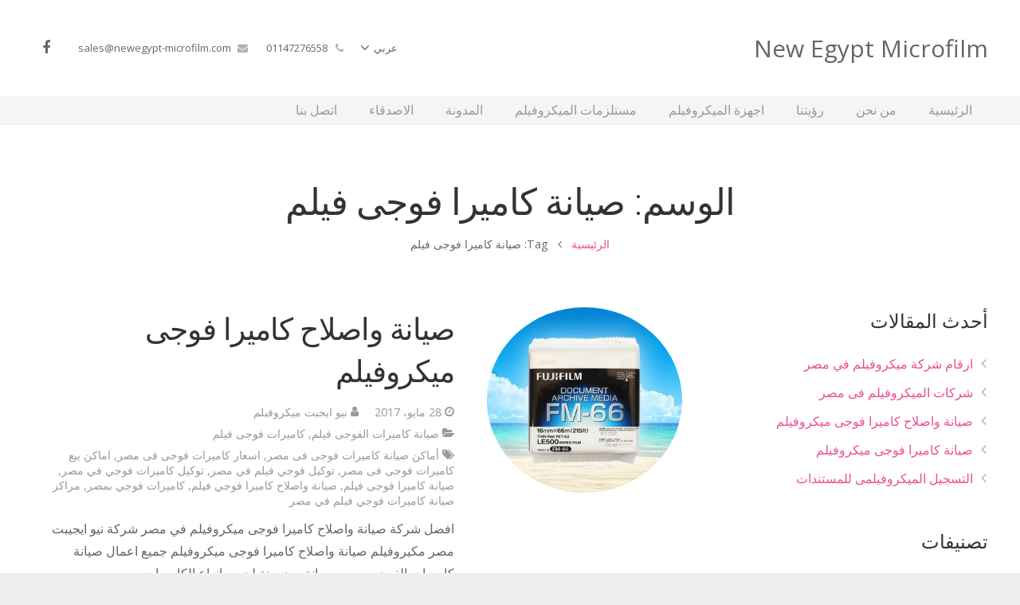

--- FILE ---
content_type: text/html; charset=UTF-8
request_url: https://newegypt-microfilm.com/tag/%D8%B5%D9%8A%D8%A7%D9%86%D8%A9-%D9%83%D8%A7%D9%85%D9%8A%D8%B1%D8%A7-%D9%81%D9%88%D8%AC%D9%89-%D9%81%D9%8A%D9%84%D9%85/
body_size: 16609
content:
<!DOCTYPE HTML>
<html class="" dir="rtl" lang="ar" prefix="og: http://ogp.me/ns# fb: http://ogp.me/ns/fb#">
<head>
<meta charset="UTF-8">
<title>صيانة كاميرا فوجى فيلم Archives - نيو ايجيبت ميكروفيلم</title>
<meta name='robots' content='max-image-preview:large'/>
<style>img:is([sizes="auto" i], [sizes^="auto," i]) {contain-intrinsic-size:3000px 1500px}</style>
<link rel="canonical" href="https://newegypt-microfilm.com/tag/%d8%b5%d9%8a%d8%a7%d9%86%d8%a9-%d9%83%d8%a7%d9%85%d9%8a%d8%b1%d8%a7-%d9%81%d9%88%d8%ac%d9%89-%d9%81%d9%8a%d9%84%d9%85/"/>
<meta property="og:locale" content="ar_AR"/>
<meta property="og:type" content="object"/>
<meta property="og:title" content="صيانة كاميرا فوجى فيلم Archives - نيو ايجيبت ميكروفيلم"/>
<meta property="og:url" content="https://newegypt-microfilm.com/tag/%d8%b5%d9%8a%d8%a7%d9%86%d8%a9-%d9%83%d8%a7%d9%85%d9%8a%d8%b1%d8%a7-%d9%81%d9%88%d8%ac%d9%89-%d9%81%d9%8a%d9%84%d9%85/"/>
<meta property="og:site_name" content="نيو ايجيبت ميكروفيلم"/>
<meta name="twitter:card" content="summary"/>
<meta name="twitter:title" content="صيانة كاميرا فوجى فيلم Archives - نيو ايجيبت ميكروفيلم"/>
<link rel='dns-prefetch' href='//fonts.googleapis.com'/>
<link rel="alternate" type="application/rss+xml" title="نيو ايجيبت ميكروفيلم &laquo; الخلاصة" href="https://newegypt-microfilm.com/feed/"/>
<link rel="alternate" type="application/rss+xml" title="نيو ايجيبت ميكروفيلم &laquo; خلاصة التعليقات" href="https://newegypt-microfilm.com/comments/feed/"/>
<link rel="alternate" type="application/rss+xml" title="نيو ايجيبت ميكروفيلم &laquo; صيانة كاميرا فوجى فيلم خلاصة الوسوم" href="https://newegypt-microfilm.com/tag/%d8%b5%d9%8a%d8%a7%d9%86%d8%a9-%d9%83%d8%a7%d9%85%d9%8a%d8%b1%d8%a7-%d9%81%d9%88%d8%ac%d9%89-%d9%81%d9%8a%d9%84%d9%85/feed/"/>
<meta name="viewport" content="width=device-width, initial-scale=1">
<meta name="SKYPE_TOOLBAR" content="SKYPE_TOOLBAR_PARSER_COMPATIBLE">
<script type="text/javascript">//<![CDATA[
window._wpemojiSettings={"baseUrl":"https:\/\/s.w.org\/images\/core\/emoji\/16.0.1\/72x72\/","ext":".png","svgUrl":"https:\/\/s.w.org\/images\/core\/emoji\/16.0.1\/svg\/","svgExt":".svg","source":{"concatemoji":"https:\/\/newegypt-microfilm.com\/wp-includes\/js\/wp-emoji-release.min.js?ver=6.8.3"}};!function(s,n){var o,i,e;function c(e){try{var t={supportTests:e,timestamp:(new Date).valueOf()};sessionStorage.setItem(o,JSON.stringify(t))}catch(e){}}function p(e,t,n){e.clearRect(0,0,e.canvas.width,e.canvas.height),e.fillText(t,0,0);var t=new Uint32Array(e.getImageData(0,0,e.canvas.width,e.canvas.height).data),a=(e.clearRect(0,0,e.canvas.width,e.canvas.height),e.fillText(n,0,0),new Uint32Array(e.getImageData(0,0,e.canvas.width,e.canvas.height).data));return t.every(function(e,t){return e===a[t]})}function u(e,t){e.clearRect(0,0,e.canvas.width,e.canvas.height),e.fillText(t,0,0);for(var n=e.getImageData(16,16,1,1),a=0;a<n.data.length;a++)if(0!==n.data[a])return!1;return!0}function f(e,t,n,a){switch(t){case"flag":return n(e,"\ud83c\udff3\ufe0f\u200d\u26a7\ufe0f","\ud83c\udff3\ufe0f\u200b\u26a7\ufe0f")?!1:!n(e,"\ud83c\udde8\ud83c\uddf6","\ud83c\udde8\u200b\ud83c\uddf6")&&!n(e,"\ud83c\udff4\udb40\udc67\udb40\udc62\udb40\udc65\udb40\udc6e\udb40\udc67\udb40\udc7f","\ud83c\udff4\u200b\udb40\udc67\u200b\udb40\udc62\u200b\udb40\udc65\u200b\udb40\udc6e\u200b\udb40\udc67\u200b\udb40\udc7f");case"emoji":return!a(e,"\ud83e\udedf")}return!1}function g(e,t,n,a){var r="undefined"!=typeof WorkerGlobalScope&&self instanceof WorkerGlobalScope?new OffscreenCanvas(300,150):s.createElement("canvas"),o=r.getContext("2d",{willReadFrequently:!0}),i=(o.textBaseline="top",o.font="600 32px Arial",{});return e.forEach(function(e){i[e]=t(o,e,n,a)}),i}function t(e){var t=s.createElement("script");t.src=e,t.defer=!0,s.head.appendChild(t)}"undefined"!=typeof Promise&&(o="wpEmojiSettingsSupports",i=["flag","emoji"],n.supports={everything:!0,everythingExceptFlag:!0},e=new Promise(function(e){s.addEventListener("DOMContentLoaded",e,{once:!0})}),new Promise(function(t){var n=function(){try{var e=JSON.parse(sessionStorage.getItem(o));if("object"==typeof e&&"number"==typeof e.timestamp&&(new Date).valueOf()<e.timestamp+604800&&"object"==typeof e.supportTests)return e.supportTests}catch(e){}return null}();if(!n){if("undefined"!=typeof Worker&&"undefined"!=typeof OffscreenCanvas&&"undefined"!=typeof URL&&URL.createObjectURL&&"undefined"!=typeof Blob)try{var e="postMessage("+g.toString()+"("+[JSON.stringify(i),f.toString(),p.toString(),u.toString()].join(",")+"));",a=new Blob([e],{type:"text/javascript"}),r=new Worker(URL.createObjectURL(a),{name:"wpTestEmojiSupports"});return void(r.onmessage=function(e){c(n=e.data),r.terminate(),t(n)})}catch(e){}c(n=g(i,f,p,u))}t(n)}).then(function(e){for(var t in e)n.supports[t]=e[t],n.supports.everything=n.supports.everything&&n.supports[t],"flag"!==t&&(n.supports.everythingExceptFlag=n.supports.everythingExceptFlag&&n.supports[t]);n.supports.everythingExceptFlag=n.supports.everythingExceptFlag&&!n.supports.flag,n.DOMReady=!1,n.readyCallback=function(){n.DOMReady=!0}}).then(function(){return e}).then(function(){var e;n.supports.everything||(n.readyCallback(),(e=n.source||{}).concatemoji?t(e.concatemoji):e.wpemoji&&e.twemoji&&(t(e.twemoji),t(e.wpemoji)))}))}((window,document),window._wpemojiSettings);
//]]></script>
<style id='wp-emoji-styles-inline-css' type='text/css'>img.wp-smiley,img.emoji{display:inline!important;border:none!important;box-shadow:none!important;height:1em!important;width:1em!important;margin:0 .07em!important;vertical-align:-.1em!important;background:none!important;padding:0!important}</style>
<link rel='stylesheet' id='wp-block-library-rtl-css' href='https://newegypt-microfilm.com/wp-includes/css/dist/block-library/style-rtl.min.css?ver=6.8.3' type='text/css' media='all'/>
<style id='classic-theme-styles-inline-css' type='text/css'>.wp-block-button__link{color:#fff;background-color:#32373c;border-radius:9999px;box-shadow:none;text-decoration:none;padding:calc(.667em + 2px) calc(1.333em + 2px);font-size:1.125em}.wp-block-file__button{background:#32373c;color:#fff;text-decoration:none}</style>
<style id='global-styles-inline-css' type='text/css'>:root{--wp--preset--aspect-ratio--square:1;--wp--preset--aspect-ratio--4-3: 4/3;--wp--preset--aspect-ratio--3-4: 3/4;--wp--preset--aspect-ratio--3-2: 3/2;--wp--preset--aspect-ratio--2-3: 2/3;--wp--preset--aspect-ratio--16-9: 16/9;--wp--preset--aspect-ratio--9-16: 9/16;--wp--preset--color--black:#000;--wp--preset--color--cyan-bluish-gray:#abb8c3;--wp--preset--color--white:#fff;--wp--preset--color--pale-pink:#f78da7;--wp--preset--color--vivid-red:#cf2e2e;--wp--preset--color--luminous-vivid-orange:#ff6900;--wp--preset--color--luminous-vivid-amber:#fcb900;--wp--preset--color--light-green-cyan:#7bdcb5;--wp--preset--color--vivid-green-cyan:#00d084;--wp--preset--color--pale-cyan-blue:#8ed1fc;--wp--preset--color--vivid-cyan-blue:#0693e3;--wp--preset--color--vivid-purple:#9b51e0;--wp--preset--gradient--vivid-cyan-blue-to-vivid-purple:linear-gradient(135deg,rgba(6,147,227,1) 0%,#9b51e0 100%);--wp--preset--gradient--light-green-cyan-to-vivid-green-cyan:linear-gradient(135deg,#7adcb4 0%,#00d082 100%);--wp--preset--gradient--luminous-vivid-amber-to-luminous-vivid-orange:linear-gradient(135deg,rgba(252,185,0,1) 0%,rgba(255,105,0,1) 100%);--wp--preset--gradient--luminous-vivid-orange-to-vivid-red:linear-gradient(135deg,rgba(255,105,0,1) 0%,#cf2e2e 100%);--wp--preset--gradient--very-light-gray-to-cyan-bluish-gray:linear-gradient(135deg,#eee 0%,#a9b8c3 100%);--wp--preset--gradient--cool-to-warm-spectrum:linear-gradient(135deg,#4aeadc 0%,#9778d1 20%,#cf2aba 40%,#ee2c82 60%,#fb6962 80%,#fef84c 100%);--wp--preset--gradient--blush-light-purple:linear-gradient(135deg,#ffceec 0%,#9896f0 100%);--wp--preset--gradient--blush-bordeaux:linear-gradient(135deg,#fecda5 0%,#fe2d2d 50%,#6b003e 100%);--wp--preset--gradient--luminous-dusk:linear-gradient(135deg,#ffcb70 0%,#c751c0 50%,#4158d0 100%);--wp--preset--gradient--pale-ocean:linear-gradient(135deg,#fff5cb 0%,#b6e3d4 50%,#33a7b5 100%);--wp--preset--gradient--electric-grass:linear-gradient(135deg,#caf880 0%,#71ce7e 100%);--wp--preset--gradient--midnight:linear-gradient(135deg,#020381 0%,#2874fc 100%);--wp--preset--font-size--small:13px;--wp--preset--font-size--medium:20px;--wp--preset--font-size--large:36px;--wp--preset--font-size--x-large:42px;--wp--preset--spacing--20:.44rem;--wp--preset--spacing--30:.67rem;--wp--preset--spacing--40:1rem;--wp--preset--spacing--50:1.5rem;--wp--preset--spacing--60:2.25rem;--wp--preset--spacing--70:3.38rem;--wp--preset--spacing--80:5.06rem;--wp--preset--shadow--natural:6px 6px 9px rgba(0,0,0,.2);--wp--preset--shadow--deep:12px 12px 50px rgba(0,0,0,.4);--wp--preset--shadow--sharp:6px 6px 0 rgba(0,0,0,.2);--wp--preset--shadow--outlined:6px 6px 0 -3px rgba(255,255,255,1) , 6px 6px rgba(0,0,0,1);--wp--preset--shadow--crisp:6px 6px 0 rgba(0,0,0,1)}:where(.is-layout-flex){gap:.5em}:where(.is-layout-grid){gap:.5em}body .is-layout-flex{display:flex}.is-layout-flex{flex-wrap:wrap;align-items:center}.is-layout-flex > :is(*, div){margin:0}body .is-layout-grid{display:grid}.is-layout-grid > :is(*, div){margin:0}:where(.wp-block-columns.is-layout-flex){gap:2em}:where(.wp-block-columns.is-layout-grid){gap:2em}:where(.wp-block-post-template.is-layout-flex){gap:1.25em}:where(.wp-block-post-template.is-layout-grid){gap:1.25em}.has-black-color{color:var(--wp--preset--color--black)!important}.has-cyan-bluish-gray-color{color:var(--wp--preset--color--cyan-bluish-gray)!important}.has-white-color{color:var(--wp--preset--color--white)!important}.has-pale-pink-color{color:var(--wp--preset--color--pale-pink)!important}.has-vivid-red-color{color:var(--wp--preset--color--vivid-red)!important}.has-luminous-vivid-orange-color{color:var(--wp--preset--color--luminous-vivid-orange)!important}.has-luminous-vivid-amber-color{color:var(--wp--preset--color--luminous-vivid-amber)!important}.has-light-green-cyan-color{color:var(--wp--preset--color--light-green-cyan)!important}.has-vivid-green-cyan-color{color:var(--wp--preset--color--vivid-green-cyan)!important}.has-pale-cyan-blue-color{color:var(--wp--preset--color--pale-cyan-blue)!important}.has-vivid-cyan-blue-color{color:var(--wp--preset--color--vivid-cyan-blue)!important}.has-vivid-purple-color{color:var(--wp--preset--color--vivid-purple)!important}.has-black-background-color{background-color:var(--wp--preset--color--black)!important}.has-cyan-bluish-gray-background-color{background-color:var(--wp--preset--color--cyan-bluish-gray)!important}.has-white-background-color{background-color:var(--wp--preset--color--white)!important}.has-pale-pink-background-color{background-color:var(--wp--preset--color--pale-pink)!important}.has-vivid-red-background-color{background-color:var(--wp--preset--color--vivid-red)!important}.has-luminous-vivid-orange-background-color{background-color:var(--wp--preset--color--luminous-vivid-orange)!important}.has-luminous-vivid-amber-background-color{background-color:var(--wp--preset--color--luminous-vivid-amber)!important}.has-light-green-cyan-background-color{background-color:var(--wp--preset--color--light-green-cyan)!important}.has-vivid-green-cyan-background-color{background-color:var(--wp--preset--color--vivid-green-cyan)!important}.has-pale-cyan-blue-background-color{background-color:var(--wp--preset--color--pale-cyan-blue)!important}.has-vivid-cyan-blue-background-color{background-color:var(--wp--preset--color--vivid-cyan-blue)!important}.has-vivid-purple-background-color{background-color:var(--wp--preset--color--vivid-purple)!important}.has-black-border-color{border-color:var(--wp--preset--color--black)!important}.has-cyan-bluish-gray-border-color{border-color:var(--wp--preset--color--cyan-bluish-gray)!important}.has-white-border-color{border-color:var(--wp--preset--color--white)!important}.has-pale-pink-border-color{border-color:var(--wp--preset--color--pale-pink)!important}.has-vivid-red-border-color{border-color:var(--wp--preset--color--vivid-red)!important}.has-luminous-vivid-orange-border-color{border-color:var(--wp--preset--color--luminous-vivid-orange)!important}.has-luminous-vivid-amber-border-color{border-color:var(--wp--preset--color--luminous-vivid-amber)!important}.has-light-green-cyan-border-color{border-color:var(--wp--preset--color--light-green-cyan)!important}.has-vivid-green-cyan-border-color{border-color:var(--wp--preset--color--vivid-green-cyan)!important}.has-pale-cyan-blue-border-color{border-color:var(--wp--preset--color--pale-cyan-blue)!important}.has-vivid-cyan-blue-border-color{border-color:var(--wp--preset--color--vivid-cyan-blue)!important}.has-vivid-purple-border-color{border-color:var(--wp--preset--color--vivid-purple)!important}.has-vivid-cyan-blue-to-vivid-purple-gradient-background{background:var(--wp--preset--gradient--vivid-cyan-blue-to-vivid-purple)!important}.has-light-green-cyan-to-vivid-green-cyan-gradient-background{background:var(--wp--preset--gradient--light-green-cyan-to-vivid-green-cyan)!important}.has-luminous-vivid-amber-to-luminous-vivid-orange-gradient-background{background:var(--wp--preset--gradient--luminous-vivid-amber-to-luminous-vivid-orange)!important}.has-luminous-vivid-orange-to-vivid-red-gradient-background{background:var(--wp--preset--gradient--luminous-vivid-orange-to-vivid-red)!important}.has-very-light-gray-to-cyan-bluish-gray-gradient-background{background:var(--wp--preset--gradient--very-light-gray-to-cyan-bluish-gray)!important}.has-cool-to-warm-spectrum-gradient-background{background:var(--wp--preset--gradient--cool-to-warm-spectrum)!important}.has-blush-light-purple-gradient-background{background:var(--wp--preset--gradient--blush-light-purple)!important}.has-blush-bordeaux-gradient-background{background:var(--wp--preset--gradient--blush-bordeaux)!important}.has-luminous-dusk-gradient-background{background:var(--wp--preset--gradient--luminous-dusk)!important}.has-pale-ocean-gradient-background{background:var(--wp--preset--gradient--pale-ocean)!important}.has-electric-grass-gradient-background{background:var(--wp--preset--gradient--electric-grass)!important}.has-midnight-gradient-background{background:var(--wp--preset--gradient--midnight)!important}.has-small-font-size{font-size:var(--wp--preset--font-size--small)!important}.has-medium-font-size{font-size:var(--wp--preset--font-size--medium)!important}.has-large-font-size{font-size:var(--wp--preset--font-size--large)!important}.has-x-large-font-size{font-size:var(--wp--preset--font-size--x-large)!important}:where(.wp-block-post-template.is-layout-flex){gap:1.25em}:where(.wp-block-post-template.is-layout-grid){gap:1.25em}:where(.wp-block-columns.is-layout-flex){gap:2em}:where(.wp-block-columns.is-layout-grid){gap:2em}:root :where(.wp-block-pullquote){font-size:1.5em;line-height:1.6}</style>
<link rel='stylesheet' id='contact-form-7-css' href='https://newegypt-microfilm.com/wp-content/plugins/contact-form-7/includes/css/styles.css?ver=6.0.6' type='text/css' media='all'/>
<link rel='stylesheet' id='contact-form-7-rtl-css' href='https://newegypt-microfilm.com/wp-content/plugins/contact-form-7/includes/css/styles-rtl.css?ver=6.0.6' type='text/css' media='all'/>
<link rel='stylesheet' id='us-font-1-css' href='https://fonts.googleapis.com/css?family=Open+Sans%3A300%2C600%2C400%2C400italic&#038;subset=latin&#038;ver=6.8.3' type='text/css' media='all'/>
<link rel='stylesheet' id='material-icons-css' href='https://fonts.googleapis.com/icon?family=Material+Icons&#038;ver=6.8.3' type='text/css' media='all'/>
<link rel='stylesheet' id='us-base-css' href='//newegypt-microfilm.com/wp-content/themes/Impreza/framework/css/us-base.min.css?ver=4.2' type='text/css' media='all'/>
<link rel='stylesheet' id='us-style-css' href='//newegypt-microfilm.com/wp-content/themes/Impreza/css/style.min.css?ver=4.2' type='text/css' media='all'/>
<link rel='stylesheet' id='us-rtl-css' href='//newegypt-microfilm.com/wp-content/themes/Impreza/css/rtl.min.css?ver=4.2' type='text/css' media='all'/>
<link rel='stylesheet' id='us-responsive-css' href='//newegypt-microfilm.com/wp-content/themes/Impreza/css/responsive.min.css?ver=4.2' type='text/css' media='all'/>
<script></script><link rel="https://api.w.org/" href="https://newegypt-microfilm.com/wp-json/"/><link rel="alternate" title="JSON" type="application/json" href="https://newegypt-microfilm.com/wp-json/wp/v2/tags/33"/><link rel="EditURI" type="application/rsd+xml" title="RSD" href="https://newegypt-microfilm.com/xmlrpc.php?rsd"/>
<meta name="generator" content="WordPress 6.8.3"/>
<script type="text/javascript">if(!/Android|webOS|iPhone|iPad|iPod|BlackBerry|IEMobile|Opera Mini/i.test(navigator.userAgent)){var root=document.getElementsByTagName('html')[0]
root.className+=" no-touch";}</script>
<meta name="generator" content="Powered by WPBakery Page Builder - drag and drop page builder for WordPress."/>
<meta name="generator" content="Powered by Slider Revolution 6.7.34 - responsive, Mobile-Friendly Slider Plugin for WordPress with comfortable drag and drop interface."/>
<link rel="icon" href="https://newegypt-microfilm.com/wp-content/uploads/2017/05/نيو-ايجيبت-مصر-ميكروفيلم-150x150.png" sizes="32x32"/>
<link rel="icon" href="https://newegypt-microfilm.com/wp-content/uploads/2017/05/نيو-ايجيبت-مصر-ميكروفيلم-300x300.png" sizes="192x192"/>
<link rel="apple-touch-icon" href="https://newegypt-microfilm.com/wp-content/uploads/2017/05/نيو-ايجيبت-مصر-ميكروفيلم-300x300.png"/>
<meta name="msapplication-TileImage" content="https://newegypt-microfilm.com/wp-content/uploads/2017/05/نيو-ايجيبت-مصر-ميكروفيلم-300x300.png"/>
<script>function setREVStartSize(e){window.RSIW=window.RSIW===undefined?window.innerWidth:window.RSIW;window.RSIH=window.RSIH===undefined?window.innerHeight:window.RSIH;try{var pw=document.getElementById(e.c).parentNode.offsetWidth,newh;pw=pw===0||isNaN(pw)||(e.l=="fullwidth"||e.layout=="fullwidth")?window.RSIW:pw;e.tabw=e.tabw===undefined?0:parseInt(e.tabw);e.thumbw=e.thumbw===undefined?0:parseInt(e.thumbw);e.tabh=e.tabh===undefined?0:parseInt(e.tabh);e.thumbh=e.thumbh===undefined?0:parseInt(e.thumbh);e.tabhide=e.tabhide===undefined?0:parseInt(e.tabhide);e.thumbhide=e.thumbhide===undefined?0:parseInt(e.thumbhide);e.mh=e.mh===undefined||e.mh==""||e.mh==="auto"?0:parseInt(e.mh,0);if(e.layout==="fullscreen"||e.l==="fullscreen")newh=Math.max(e.mh,window.RSIH);else{e.gw=Array.isArray(e.gw)?e.gw:[e.gw];for(var i in e.rl)if(e.gw[i]===undefined||e.gw[i]===0)e.gw[i]=e.gw[i-1];e.gh=e.el===undefined||e.el===""||(Array.isArray(e.el)&&e.el.length==0)?e.gh:e.el;e.gh=Array.isArray(e.gh)?e.gh:[e.gh];for(var i in e.rl)if(e.gh[i]===undefined||e.gh[i]===0)e.gh[i]=e.gh[i-1];var nl=new Array(e.rl.length),ix=0,sl;e.tabw=e.tabhide>=pw?0:e.tabw;e.thumbw=e.thumbhide>=pw?0:e.thumbw;e.tabh=e.tabhide>=pw?0:e.tabh;e.thumbh=e.thumbhide>=pw?0:e.thumbh;for(var i in e.rl)nl[i]=e.rl[i]<window.RSIW?0:e.rl[i];sl=nl[0];for(var i in nl)if(sl>nl[i]&&nl[i]>0){sl=nl[i];ix=i;}var m=pw>(e.gw[ix]+e.tabw+e.thumbw)?1:(pw-(e.tabw+e.thumbw))/(e.gw[ix]);newh=(e.gh[ix]*m)+(e.tabh+e.thumbh);}var el=document.getElementById(e.c);if(el!==null&&el)el.style.height=newh+"px";el=document.getElementById(e.c+"_wrapper");if(el!==null&&el){el.style.height=newh+"px";el.style.display="block";}}catch(e){console.log("Failure at Presize of Slider:"+e)}};</script>
<noscript><style>.wpb_animate_when_almost_visible{opacity:1}</style></noscript>
<style id='us-theme-options-css' type="text/css">html{font-family:"Open Sans",sans-serif;font-size:16px;line-height:28px;font-weight:400}.w-text.font_main_menu,.w-nav-item{font-weight:400}h1,h2,h3,h4,h5,h6,.w-text.font_heading,.w-blog-post.format-quote blockquote,.w-counter-number,.w-pricing-item-price,.w-tabs-item-title,.ult_price_figure,.ult_countdown-amount,.ultb3-box .ultb3-title,.stats-block .stats-desc .stats-number{font-family:"Open Sans",sans-serif;font-weight:300}h1{font-size:46px;letter-spacing:-1px}h2{font-size:38px;letter-spacing:-1px}h3{font-size:30px;letter-spacing:-1px}h4,.widgettitle,.comment-reply-title,.woocommerce #reviews h2,.woocommerce .related>h2,.woocommerce .upsells>h2,.woocommerce .cross-sells>h2{font-size:24px;letter-spacing:0}h5{font-size:20px;letter-spacing:0}h6{font-size:18px;letter-spacing:0}@media (max-width:767px){html{font-size:16px;line-height:26px}h1{font-size:36px}h1.vc_custom_heading{font-size:36px!important}h2{font-size:30px}h2.vc_custom_heading{font-size:30px!important}h3{font-size:24px}h3.vc_custom_heading{font-size:24px!important}h4,.widgettitle,.comment-reply-title,.woocommerce #reviews h2,.woocommerce .related>h2,.woocommerce .upsells>h2,.woocommerce .cross-sells>h2{font-size:22px}h4.vc_custom_heading{font-size:22px!important}h5{font-size:20px}h5.vc_custom_heading{font-size:20px!important}h6{font-size:18px}h6.vc_custom_heading{font-size:18px!important}}body,.header_hor .l-header.pos_fixed{min-width:1240px}.l-canvas.type_boxed,.l-canvas.type_boxed .l-subheader,.l-canvas.type_boxed .l-section.type_sticky,.l-canvas.type_boxed ~ .l-footer {max-width:1240px}.header_hor .l-subheader-h,.l-titlebar-h,.l-main-h,.l-section-h,.w-tabs-section-content-h,.w-blog-post-body{max-width:1200px}@media (max-width:1350px){.l-section:not(.width_full) .owl-nav {display:none}}@media (max-width:1400px){.l-section:not(.width_full) .w-blog .owl-nav {display:none}}.l-sidebar{width:25%}.l-content{width:68%}@media (max-width:900px){.g-cols > div:not([class*=" vc_col-"]) {float:none;width:100%;margin:0 0 2rem}.g-cols.type_boxes>div,.g-cols>div:last-child,.g-cols>div.has-fill{margin-bottom:0}.vc_wp_custommenu.layout_hor,.align_center_xs,.align_center_xs .w-socials{text-align:center}}@media screen and (max-width:1200px){.w-portfolio[class*="cols_"] .w-portfolio-item{width:33.333333333333%}.w-portfolio[class*="cols_"] .w-portfolio-item.size_2x1,.w-portfolio[class*="cols_"] .w-portfolio-item.size_2x2{width:66.666666666667%}}@media screen and (max-width:900px){.w-portfolio[class*="cols_"] .w-portfolio-item{width:50%}.w-portfolio[class*="cols_"] .w-portfolio-item.size_2x1,.w-portfolio[class*="cols_"] .w-portfolio-item.size_2x2{width:100%}}@media screen and (max-width:600px){.w-portfolio[class*="cols_"] .w-portfolio-item{width:100%}.w-portfolio[class*="cols_"] .w-portfolio-item.size_2x1,.w-portfolio[class*="cols_"] .w-portfolio-item.size_2x2{width:200%}}@media screen and (max-width:1200px){.w-blog[class*="cols_"] .w-blog-post{width:33.333333333333%}}@media screen and (max-width:900px){.w-blog[class*="cols_"] .w-blog-post{width:50%}}@media screen and (max-width:600px){.w-blog[class*="cols_"] .w-blog-post{width:100%}}.w-btn,.button,.l-body .cl-btn,.l-body .ubtn,.l-body .ultb3-btn,.l-body .btn-modal,.l-body .flip-box-wrap .flip_link a,.l-body .ult_pricing_table_wrap .ult_price_link .ult_price_action_button,.tribe-events-button,button,input[type="button"],input[type="submit"]{font-weight:bold;text-transform:uppercase;font-size:16px;line-height:2.8;padding:0 1.8em;border-radius:.3em;letter-spacing:0}.w-btn.icon_atleft i{left:1.8em}.w-btn.icon_atright i{right:1.8em}@media (min-width:901px){.l-subheader.at_top{display:none}.header_hor .l-subheader.at_top{line-height:36px;height:36px}.header_hor .l-header.sticky .l-subheader.at_top{line-height:0;height:0;overflow:hidden}.header_hor .l-subheader.at_middle{line-height:120px;height:120px}.header_hor .l-header.sticky .l-subheader.at_middle{line-height:60px;height:60px}.header_hor .l-subheader.at_bottom{line-height:36px;height:36px}.header_hor .l-header.sticky .l-subheader.at_bottom{line-height:40px;height:40px}.header_hor .l-header.pos_fixed ~ .l-titlebar,.header_hor .titlebar_none.sidebar_left .l-header.pos_fixed ~ .l-main,.header_hor .titlebar_none.sidebar_right .l-header.pos_fixed ~ .l-main,.header_hor .titlebar_none.sidebar_none .l-header.pos_fixed ~ .l-main .l-section:first-child,.header_hor.header_inpos_below .l-header.pos_fixed ~ .l-main .l-section:nth-child(2),.header_hor .l-header.pos_static.bg_transparent ~ .l-titlebar,.header_hor .titlebar_none.sidebar_left .l-header.pos_static.bg_transparent ~ .l-main,.header_hor .titlebar_none.sidebar_right .l-header.pos_static.bg_transparent ~ .l-main,.header_hor .titlebar_none.sidebar_none .l-header.pos_static.bg_transparent ~ .l-main .l-section:first-child {padding-top:156px}.header_hor .l-header.pos_static.bg_solid+.l-main .l-section.preview_trendy .w-blog-post-preview{top:-156px}.header_hor.header_inpos_bottom .l-header.pos_fixed ~ .l-main .l-section:first-child {padding-bottom:156px}.header_hor .l-header.bg_transparent ~ .l-main .l-section.valign_center:first-child > .l-section-h {top:-78px}.header_hor.header_inpos_bottom .l-header.pos_fixed.bg_transparent ~ .l-main .l-section.valign_center:first-child > .l-section-h {top:78px}.header_hor .l-header.pos_fixed ~ .l-main .l-section.height_full:not(:first-child) {min-height:calc(100vh - 100px)}.admin-bar.header_hor .l-header.pos_fixed ~ .l-main .l-section.height_full:not(:first-child) {min-height:calc(100vh - 132px)}.header_hor .l-header.pos_fixed ~ .l-main .l-section.sticky {top:100px}.admin-bar.header_hor .l-header.pos_fixed ~ .l-main .l-section.sticky {top:132px}.header_hor .titlebar_none.sidebar_none .l-header.pos_fixed.sticky ~ .l-main .l-section.type_sticky:first-child {padding-top:100px}.header_ver{padding-left:300px;position:relative}.rtl.header_ver{padding-left:0;padding-right:300px}.header_ver .l-header,.header_ver .l-header .w-cart-notification{width:300px}.header_ver .l-navigation-item.to_next{left:calc(300px - 13.5rem)}.no-touch .header_ver .l-navigation-item.to_next:hover{left:300px}.rtl.header_ver .l-navigation-item.to_next{right:calc(300px - 13.5rem)}.no-touch .rtl.header_ver .l-navigation-item.to_next:hover{right:300px}.header_ver .w-nav.type_desktop [class*="columns"] .w-nav-list.level_2{width:calc(100vw - 300px);max-width:980px}}@media (min-width:601px) and (max-width:900px){.l-subheader.at_top{display:none}.header_hor .l-subheader.at_top{line-height:36px;height:36px}.header_hor .l-header.sticky .l-subheader.at_top{line-height:36px;height:36px}.header_hor .l-subheader.at_middle{line-height:50px;height:50px}.header_hor .l-header.sticky .l-subheader.at_middle{line-height:50px;height:50px}.header_hor .l-subheader.at_bottom{line-height:50px;height:50px}.header_hor .l-header.sticky .l-subheader.at_bottom{line-height:50px;height:50px}.header_hor .l-header.pos_fixed ~ .l-titlebar,.header_hor .titlebar_none.sidebar_left .l-header.pos_fixed ~ .l-main,.header_hor .titlebar_none.sidebar_right .l-header.pos_fixed ~ .l-main,.header_hor .titlebar_none.sidebar_none .l-header.pos_fixed ~ .l-main .l-section:first-child,.header_hor .l-header.pos_static.bg_transparent ~ .l-titlebar,.header_hor .titlebar_none.sidebar_left .l-header.pos_static.bg_transparent ~ .l-main,.header_hor .titlebar_none.sidebar_right .l-header.pos_static.bg_transparent ~ .l-main,.header_hor .titlebar_none.sidebar_none .l-header.pos_static.bg_transparent ~ .l-main .l-section:first-child {padding-top:100px}.header_hor .l-header.pos_static.bg_solid+.l-main .l-section.preview_trendy .w-blog-post-preview{top:-100px}.header_hor .l-header.pos_fixed ~ .l-main .l-section.sticky {top:100px}.admin-bar.header_hor .l-header.pos_fixed ~ .l-main .l-section.sticky {top:146px}.header_hor .titlebar_none.sidebar_none .l-header.pos_fixed.sticky ~ .l-main .l-section.type_sticky:first-child {padding-top:100px}.header_ver .l-header{width:300px}}@media (max-width:600px){.l-subheader.at_top{display:none}.header_hor .l-subheader.at_top{line-height:36px;height:36px}.header_hor .l-header.sticky .l-subheader.at_top{line-height:36px;height:36px}.header_hor .l-subheader.at_middle{line-height:50px;height:50px}.header_hor .l-header.sticky .l-subheader.at_middle{line-height:0;height:0;overflow:hidden}.header_hor .l-subheader.at_bottom{line-height:50px;height:50px}.header_hor .l-header.sticky .l-subheader.at_bottom{line-height:50px;height:50px}.header_hor .l-header.pos_fixed ~ .l-titlebar,.header_hor .titlebar_none.sidebar_left .l-header.pos_fixed ~ .l-main,.header_hor .titlebar_none.sidebar_right .l-header.pos_fixed ~ .l-main,.header_hor .titlebar_none.sidebar_none .l-header.pos_fixed ~ .l-main .l-section:first-child,.header_hor .l-header.pos_static.bg_transparent ~ .l-titlebar,.header_hor .titlebar_none.sidebar_left .l-header.pos_static.bg_transparent ~ .l-main,.header_hor .titlebar_none.sidebar_right .l-header.pos_static.bg_transparent ~ .l-main,.header_hor .titlebar_none.sidebar_none .l-header.pos_static.bg_transparent ~ .l-main .l-section:first-child {padding-top:100px}.header_hor .l-header.pos_static.bg_solid+.l-main .l-section.preview_trendy .w-blog-post-preview{top:-100px}.header_hor .l-header.pos_fixed ~ .l-main .l-section.sticky {top:50px}.header_hor .titlebar_none.sidebar_none .l-header.pos_fixed.sticky ~ .l-main .l-section.type_sticky:first-child {padding-top:50px}}@media (min-width:901px){.ush_image_1{height:30px}.l-header.sticky .ush_image_1{height:30px}}@media (min-width:601px) and (max-width:900px){.ush_image_1{height:30px}.l-header.sticky .ush_image_1{height:30px}}@media (max-width:600px){.ush_image_1{height:20px}.l-header.sticky .ush_image_1{height:20px}}.ush_text_1 .w-text-value{color:}@media (min-width:901px){.ush_text_1{font-size:30px}}@media (min-width:601px) and (max-width:900px){.ush_text_1{font-size:24px}}@media (max-width:600px){.ush_text_1{font-size:20px}}.ush_text_1{white-space:nowrap}.ush_text_2 .w-text-value{color:}@media (min-width:901px){.ush_text_2{font-size:13px}}@media (min-width:601px) and (max-width:900px){.ush_text_2{font-size:13px}}@media (max-width:600px){.ush_text_2{font-size:13px}}.ush_text_2{white-space:nowrap}.ush_text_3 .w-text-value{color:}@media (min-width:901px){.ush_text_3{font-size:13px}}@media (min-width:601px) and (max-width:900px){.ush_text_3{font-size:13px}}@media (max-width:600px){.ush_text_3{font-size:13px}}.ush_text_3{white-space:nowrap}.ush_text_4 .w-text-value{color:}@media (min-width:901px){.ush_text_4{font-size:13px}}@media (min-width:601px) and (max-width:900px){.ush_text_4{font-size:13px}}@media (max-width:600px){.ush_text_4{font-size:13px}}.ush_text_4{white-space:nowrap}.header_hor .ush_menu_1.type_desktop .w-nav-list.level_1>.menu-item>a{padding:0 20px}.header_ver .ush_menu_1.type_desktop{line-height:40px}.ush_menu_1.type_desktop .btn.w-nav-item.level_1>.w-nav-anchor{margin:10px}.ush_menu_1.type_desktop .w-nav-list.level_1>.menu-item>a{font-size:16px}.ush_menu_1.type_desktop .w-nav-anchor:not(.level_1) {font-size:15px}.ush_menu_1.type_mobile .w-nav-anchor.level_1{font-size:15px}.ush_menu_1.type_mobile .w-nav-anchor:not(.level_1) {font-size:14px}@media (min-width:901px){.ush_search_1.layout_simple{max-width:240px}.ush_search_1.layout_modern.active{width:240px}}@media (min-width:601px) and (max-width:900px){.ush_search_1.layout_simple{max-width:200px}.ush_search_1.layout_modern.active{width:200px}}@media (min-width:901px){.ush_socials_1{font-size:18px}}@media (min-width:601px) and (max-width:900px){.ush_socials_1{font-size:18px}}@media (max-width:600px){.ush_socials_1{font-size:18px}}.ush_socials_1 .custom .w-socials-item-link-hover{background-color:#1abc9c}.ush_socials_1.color_brand .custom .w-socials-item-link{color:#1abc9c}@media (min-width:901px){.ush_dropdown_1 .w-dropdown-h{font-size:13px}}@media (min-width:601px) and (max-width:900px){.ush_dropdown_1 .w-dropdown-h{font-size:13px}}@media (max-width:600px){.ush_dropdown_1 .w-dropdown-h{font-size:13px}}@media (min-width:901px){.ush_cart_1 .w-cart-link{font-size:20px}}@media (min-width:601px) and (max-width:900px){.ush_cart_1 .w-cart-link{font-size:20px}}@media (max-width:600px){.ush_cart_1 .w-cart-link{font-size:20px}}body{background-color:#eee}.l-subheader.at_top,.l-subheader.at_top .w-dropdown-list,.header_hor .l-subheader.at_top .type_mobile .w-nav-list.level_1{background-color:#f5f5f5}.l-subheader.at_top,.l-subheader.at_top .w-dropdown.active,.header_hor .l-subheader.at_top .type_mobile .w-nav-list.level_1{color:#999}.no-touch .l-subheader.at_top a:hover,.no-touch .l-subheader.at_top .w-cart-quantity,.no-touch .l-header.bg_transparent .l-subheader.at_top .w-dropdown.active a:hover{color:#e95095}.header_ver .l-header,.header_hor .l-subheader.at_middle,.l-subheader.at_middle .w-dropdown-list,.header_hor .l-subheader.at_middle .type_mobile .w-nav-list.level_1{background-color:#fff}.l-subheader.at_middle,.l-subheader.at_middle .w-dropdown.active,.header_hor .l-subheader.at_middle .type_mobile .w-nav-list.level_1{color:#666}.no-touch .l-subheader.at_middle a:hover,.no-touch .l-subheader.at_middle .w-cart-quantity,.no-touch .l-header.bg_transparent .l-subheader.at_middle .w-dropdown.active a:hover{color:#e95095}.l-subheader.at_bottom,.l-subheader.at_bottom .w-dropdown-list,.header_hor .l-subheader.at_bottom .type_mobile .w-nav-list.level_1{background-color:#f5f5f5}.l-subheader.at_bottom,.l-subheader.at_bottom .w-dropdown.active,.header_hor .l-subheader.at_bottom .type_mobile .w-nav-list.level_1{color:#999}.no-touch .l-subheader.at_bottom a:hover,.no-touch .l-subheader.at_bottom .w-cart-quantity,.no-touch .l-header.bg_transparent .l-subheader.at_bottom .w-dropdown.active a:hover{color:#e95095}.l-header.bg_transparent:not(.sticky) .l-subheader {color:#fff}.no-touch .l-header.bg_transparent:not(.sticky) a:not(.w-nav-anchor):hover,.no-touch .l-header.bg_transparent:not(.sticky) .type_desktop .w-nav-item.level_1:hover > .w-nav-anchor {color:#fff}.l-header.bg_transparent:not(.sticky) .w-nav-title:after {background-color:#fff}.w-search-form{background-color:rgba(233,80,149,.95);color:#fff}.no-touch .w-nav-item.level_1:hover>.w-nav-anchor{background-color:;color:#e95095}.w-nav-title:after{background-color:#e95095}.w-nav-item.level_1.current-menu-item>.w-nav-anchor,.w-nav-item.level_1.current-menu-parent>.w-nav-anchor,.w-nav-item.level_1.current-menu-ancestor>.w-nav-anchor{background-color:;color:#e95095}.l-header.bg_transparent:not(.sticky) .type_desktop .w-nav-item.level_1.current-menu-item > .w-nav-anchor,.l-header.bg_transparent:not(.sticky) .type_desktop .w-nav-item.level_1.current-menu-ancestor > .w-nav-anchor {color:#ff6ba9}.w-nav-list:not(.level_1) {background-color:#fff;color:#666}.no-touch .w-nav-item:not(.level_1):hover > .w-nav-anchor {background-color:#e95095;color:#fff}.w-nav-item:not(.level_1).current-menu-item > .w-nav-anchor,.w-nav-item:not(.level_1).current-menu-parent > .w-nav-anchor,.w-nav-item:not(.level_1).current-menu-ancestor > .w-nav-anchor {background-color:;color:#e95095}.btn.w-menu-item,.btn.menu-item.level_1>a,.l-footer .vc_wp_custommenu.layout_hor .btn>a{background-color:#e95095!important;color:#fff!important}.no-touch .btn.w-menu-item:hover,.no-touch .btn.menu-item.level_1>a:hover,.no-touch .l-footer .vc_wp_custommenu.layout_hor .btn>a:hover{background-color:#7049ba!important;color:#fff!important}body.us_iframe,.l-preloader,.l-canvas,.l-footer,.l-popup-box-content,.w-blog.layout_flat .w-blog-post-h,.w-blog.layout_cards .w-blog-post-h,.w-cart-dropdown,.g-filters.style_1 .g-filters-item.active,.no-touch .g-filters-item.active:hover,.w-portfolio-item-anchor,.w-tabs.layout_default .w-tabs-item.active,.w-tabs.layout_ver .w-tabs-item.active,.no-touch .w-tabs.layout_default .w-tabs-item.active:hover,.no-touch .w-tabs.layout_ver .w-tabs-item.active:hover,.w-tabs.layout_timeline .w-tabs-item,.w-tabs.layout_timeline .w-tabs-section-header-h,.us-woo-shop_modern .product-h,.us-woo-shop_modern .product-meta,.no-touch .us-woo-shop_trendy .product:hover .product-h,.woocommerce-tabs .tabs li.active,.no-touch .woocommerce-tabs .tabs li.active:hover,.woocommerce .shipping-calculator-form,.woocommerce #payment .payment_box,.wpml-ls-statics-footer,#bbp-user-navigation li.current,.select2-search input,.chosen-search input,.chosen-choices li.search-choice{background-color:#fff}.woocommerce #payment .payment_methods li>input:checked+label,.woocommerce .blockUI.blockOverlay{background-color:#fff!important}.w-tabs.layout_modern .w-tabs-item:after{border-bottom-color:#fff}a.w-btn.color_contrast,.w-btn.color_contrast,.no-touch a.w-btn.color_contrast:hover,.no-touch .w-btn.color_contrast:hover,.no-touch a.w-btn.color_contrast.style_outlined:hover,.no-touch .w-btn.color_contrast.style_outlined:hover,.w-iconbox.style_circle.color_contrast .w-iconbox-icon,.tribe-events-calendar thead th{color:#fff}input,textarea,select,.l-section.for_blogpost .w-blog-post-preview,.w-actionbox.color_light,.g-filters.style_1,.g-filters.style_2 .g-filters-item.active,.w-iconbox.style_circle.color_light .w-iconbox-icon,.w-image.style_simple .w-image-meta,.g-loadmore-btn,.w-pricing-item-header,.w-progbar-bar,.w-progbar.style_3 .w-progbar-bar:before,.w-progbar.style_3 .w-progbar-bar-count,.w-socials.style_solid .w-socials-item-link,.w-tabs.layout_default .w-tabs-list,.w-tabs.layout_ver .w-tabs-list,.w-testimonials.style_4 .w-testimonial-h:before,.w-testimonials.style_6 .w-testimonial-text,.no-touch .l-main .widget_nav_menu a:hover,.wp-caption-text,.smile-icon-timeline-wrap .timeline-wrapper .timeline-block,.smile-icon-timeline-wrap .timeline-feature-item.feat-item,.us-woo-shop_trendy .products .product-category>a,.woocommerce .quantity .plus,.woocommerce .quantity .minus,.woocommerce-tabs .tabs,.woocommerce .cart_totals,.woocommerce-checkout #order_review,.woocommerce ul.order_details,.wpml-ls-legacy-dropdown a,.wpml-ls-legacy-dropdown-click a,#subscription-toggle,#favorite-toggle,#bbp-user-navigation,.tablepress .row-hover tr:hover td,.tribe-bar-views-list,.tribe-events-day-time-slot h5,.tribe-events-present,.tribe-events-single-section,.ginput_container_creditcard,.select2-container .select2-choice,.select2-drop,.chosen-single,.chosen-drop,.chosen-choices{background-color:#f5f5f5}.timeline-wrapper .timeline-post-right .ult-timeline-arrow l,.timeline-wrapper .timeline-post-left .ult-timeline-arrow l,.timeline-feature-item.feat-item .ult-timeline-arrow l{border-color:#f5f5f5}hr,td,th,.l-section,.vc_column_container,.vc_column-inner,.w-author,.w-comments-list,.w-pricing-item-h,.w-profile,.w-separator,.w-sharing-item,.w-tabs-list,.w-tabs-section,.w-tabs-section-header:before,.w-tabs.layout_timeline.accordion .w-tabs-section-content,.w-testimonial-h,.widget_calendar #calendar_wrap,.l-main .widget_nav_menu .menu,.l-main .widget_nav_menu .menu-item a,.smile-icon-timeline-wrap .timeline-line,.woocommerce .login,.woocommerce .track_order,.woocommerce .checkout_coupon,.woocommerce .lost_reset_password,.woocommerce .register,.woocommerce .cart.variations_form,.woocommerce .commentlist .comment-text,.woocommerce .comment-respond,.woocommerce .related,.woocommerce .upsells,.woocommerce .cross-sells,.woocommerce .checkout #order_review,.widget_price_filter .ui-slider-handle,.widget_layered_nav ul,.widget_layered_nav ul li,#bbpress-forums fieldset,.bbp-login-form fieldset,#bbpress-forums .bbp-body>ul,#bbpress-forums li.bbp-header,.bbp-replies .bbp-body,div.bbp-forum-header,div.bbp-topic-header,div.bbp-reply-header,.bbp-pagination-links a,.bbp-pagination-links span.current,span.bbp-topic-pagination a.page-numbers,.bbp-logged-in,.tribe-events-list-separator-month span:before,.tribe-events-list-separator-month span:after,.type-tribe_events+.type-tribe_events,.gform_wrapper .gsection,.gform_wrapper .gf_page_steps,.gform_wrapper li.gfield_creditcard_warning,.form_saved_message{border-color:#e8e8e8}.w-separator,.w-iconbox.color_light .w-iconbox-icon{color:#e8e8e8}a.w-btn.color_light,.w-btn.color_light,.w-btn.color_light.style_outlined:before,.w-btn.w-blog-post-more:before,.w-iconbox.style_circle.color_light .w-iconbox-icon,.no-touch .g-loadmore-btn:hover,.woocommerce .button,.no-touch .woocommerce .quantity .plus:hover,.no-touch .woocommerce .quantity .minus:hover,.no-touch .woocommerce #payment .payment_methods li>label:hover,.widget_price_filter .ui-slider:before,.no-touch .wpml-ls-sub-menu a:hover,#tribe-bar-collapse-toggle,.gform_wrapper .gform_page_footer .gform_previous_button{background-color:#e8e8e8}a.w-btn.color_light.style_outlined,.w-btn.color_light.style_outlined,.w-btn.w-blog-post-more,.w-iconbox.style_outlined.color_light .w-iconbox-icon,.w-person-links-item,.w-socials.style_outlined .w-socials-item-link,.pagination .page-numbers{box-shadow:0 0 0 2px #e8e8e8 inset}.w-tabs.layout_trendy .w-tabs-list{box-shadow:0 -1px 0 #e8e8e8 inset}h1,h2,h3,h4,h5,h6,.w-counter.color_heading .w-counter-number,.woocommerce .product .price{color:#333}.w-progbar.color_heading .w-progbar-bar-h{background-color:#333}input,textarea,select,.l-canvas,.l-footer,.l-popup-box-content,.w-blog.layout_flat .w-blog-post-h,.w-blog.layout_cards .w-blog-post-h,a.w-btn.color_contrast.style_outlined,.w-btn.color_contrast.style_outlined,.w-cart-dropdown,.w-form-row-field:before,.w-iconbox.color_light.style_circle .w-iconbox-icon,.w-tabs.layout_timeline .w-tabs-item,.w-tabs.layout_timeline .w-tabs-section-header-h,.woocommerce .button{color:#666}a.w-btn.color_light,.w-btn.color_light,.w-btn.w-blog-post-more{color:#666!important}a.w-btn.color_contrast,.w-btn.color_contrast,.w-btn.color_contrast.style_outlined:before,.w-iconbox.style_circle.color_contrast .w-iconbox-icon,.w-progbar.color_text .w-progbar-bar-h,.w-scroller-dot span,.tribe-mobile #tribe-events-footer a,.tribe-events-calendar thead th{background-color:#666}.tribe-events-calendar thead th{border-color:#666}a.w-btn.color_contrast.style_outlined,.w-btn.color_contrast.style_outlined,.w-iconbox.style_outlined.color_contrast .w-iconbox-icon{box-shadow:0 0 0 2px #666 inset}.w-scroller-dot span{box-shadow:0 0 0 2px #666}a{color:#e95095}.no-touch a:hover,.no-touch a:hover+.w-blog-post-body .w-blog-post-title a,.no-touch .w-blog-post-title a:hover{color:#7049ba}.no-touch .w-cart-dropdown a:not(.button):hover {color:#7049ba!important}.highlight_primary,.l-preloader,.no-touch .l-titlebar .g-nav-item:hover,a.w-btn.color_primary.style_outlined,.w-btn.color_primary.style_outlined,.l-main .w-contacts-item:before,.w-counter.color_primary .w-counter-number,.g-filters-item.active,.no-touch .g-filters.style_1 .g-filters-item.active:hover,.no-touch .g-filters.style_2 .g-filters-item.active:hover,.w-form-row.focused .w-form-row-field:before,.w-iconbox.color_primary .w-iconbox-icon,.no-touch .owl-prev:hover,.no-touch .owl-next:hover,.w-separator.color_primary,.w-sharing.type_outlined.color_primary .w-sharing-item,.no-touch .w-sharing.type_simple.color_primary .w-sharing-item:hover .w-sharing-icon,.w-tabs.layout_default .w-tabs-item.active,.w-tabs.layout_trendy .w-tabs-item.active,.w-tabs.layout_ver .w-tabs-item.active,.w-tabs-section.active .w-tabs-section-header,.w-testimonials.style_2 .w-testimonial-h:before,.us-woo-shop_standard .product-h .button,.woocommerce .star-rating span:before,.woocommerce-tabs .tabs li.active,.no-touch .woocommerce-tabs .tabs li.active:hover,.woocommerce #payment .payment_methods li>input:checked+label,#subscription-toggle span.is-subscribed:before,#favorite-toggle span.is-favorite:before{color:#e95095}.l-section.color_primary,.l-titlebar.color_primary,.no-touch .l-navigation-item:hover .l-navigation-item-arrow,.highlight_primary_bg,.w-actionbox.color_primary,.w-blog-post-preview-icon,.w-blog.layout_cards .format-quote .w-blog-post-h,button,input[type="button"],input[type="submit"],a.w-btn.color_primary,.w-btn.color_primary,.w-btn.color_primary.style_outlined:before,.no-touch .g-filters-item:hover,.w-iconbox.style_circle.color_primary .w-iconbox-icon,.no-touch .w-iconbox.style_circle .w-iconbox-icon:before,.no-touch .w-iconbox.style_outlined .w-iconbox-icon:before,.no-touch .w-person-links-item:before,.w-pricing-item.type_featured .w-pricing-item-header,.w-progbar.color_primary .w-progbar-bar-h,.w-sharing.type_solid.color_primary .w-sharing-item,.w-sharing.type_fixed.color_primary .w-sharing-item,.w-sharing.type_outlined.color_primary .w-sharing-item:before,.w-tabs.layout_modern .w-tabs-list,.w-tabs.layout_trendy .w-tabs-item:after,.w-tabs.layout_timeline .w-tabs-item:before,.w-tabs.layout_timeline .w-tabs-section-header-h:before,.no-touch .w-testimonials.style_6 .w-testimonial-h:hover .w-testimonial-text,.no-touch .w-header-show:hover,.no-touch .w-toplink.active:hover,.no-touch .pagination .page-numbers:before,.pagination .page-numbers.current,.l-main .widget_nav_menu .menu-item.current-menu-item>a,.rsThumb.rsNavSelected,.no-touch .tp-leftarrow.custom:before,.no-touch .tp-rightarrow.custom:before,.smile-icon-timeline-wrap .timeline-separator-text .sep-text,.smile-icon-timeline-wrap .timeline-wrapper .timeline-dot,.smile-icon-timeline-wrap .timeline-feature-item .timeline-dot,.tablepress .sorting:hover,.tablepress .sorting_asc,.tablepress .sorting_desc,p.demo_store,.woocommerce .button.alt,.woocommerce .button.checkout,.woocommerce .product-h .button.loading,.no-touch .woocommerce .product-h .button:hover,.woocommerce .onsale,.widget_price_filter .ui-slider-range,.widget_layered_nav ul li.chosen,.widget_layered_nav_filters ul li a,.no-touch .bbp-pagination-links a:hover,.bbp-pagination-links span.current,.no-touch span.bbp-topic-pagination a.page-numbers:hover,.tribe-events-calendar td.mobile-active,.tribe-events-button,.datepicker td.day.active,.datepicker td span.active,.gform_page_footer .gform_next_button,.gf_progressbar_percentage,.chosen-results li.highlighted,.select2-drop .select2-results .select2-highlighted,.l-body .cl-btn{background-color:#e95095}blockquote,.no-touch .l-titlebar .g-nav-item:hover,.g-filters.style_3 .g-filters-item.active,.no-touch .owl-prev:hover,.no-touch .owl-next:hover,.no-touch .w-logos.style_1 .w-logos-item:hover,.w-separator.color_primary,.w-tabs.layout_default .w-tabs-item.active,.w-tabs.layout_ver .w-tabs-item.active,.no-touch .w-testimonials.style_1 .w-testimonial-h:hover,.woocommerce-tabs .tabs li.active,.no-touch .woocommerce-tabs .tabs li.active:hover,.widget_layered_nav ul li.chosen,.owl-dot.active span,.rsBullet.rsNavSelected span,.bbp-pagination-links span.current,.no-touch #bbpress-forums .bbp-pagination-links a:hover,.no-touch #bbpress-forums .bbp-topic-pagination a:hover,#bbp-user-navigation li.current{border-color:#e95095}a.w-btn.color_primary.style_outlined,.w-btn.color_primary.style_outlined,.l-main .w-contacts-item:before,.w-iconbox.color_primary.style_outlined .w-iconbox-icon,.w-sharing.type_outlined.color_primary .w-sharing-item,.w-tabs.layout_timeline .w-tabs-item,.w-tabs.layout_timeline .w-tabs-section-header-h,.us-woo-shop_standard .product-h .button{box-shadow:0 0 0 2px #e95095 inset}input:focus,textarea:focus,select:focus{box-shadow:0 0 0 2px #e95095}.highlight_secondary,.no-touch .w-blognav-prev:hover .w-blognav-title,.no-touch .w-blognav-next:hover .w-blognav-title,a.w-btn.color_secondary.style_outlined,.w-btn.color_secondary.style_outlined,.w-counter.color_secondary .w-counter-number,.w-iconbox.color_secondary .w-iconbox-icon,.w-separator.color_secondary,.w-sharing.type_outlined.color_secondary .w-sharing-item,.no-touch .w-sharing.type_simple.color_secondary .w-sharing-item:hover .w-sharing-icon,.no-touch .woocommerce .stars:hover a,.no-touch .woocommerce .stars a:hover{color:#7049ba}.l-section.color_secondary,.l-titlebar.color_secondary,.highlight_secondary_bg,.no-touch .w-blog.layout_cards .w-blog-post-meta-category a:hover,.no-touch .w-blog.layout_tiles .w-blog-post-meta-category a:hover,.no-touch .l-section.preview_trendy .w-blog-post-meta-category a:hover,.no-touch input[type="button"]:hover,.no-touch input[type="submit"]:hover,a.w-btn.color_secondary,.w-btn.color_secondary,.w-btn.color_secondary.style_outlined:before,.w-actionbox.color_secondary,.w-iconbox.style_circle.color_secondary .w-iconbox-icon,.w-progbar.color_secondary .w-progbar-bar-h,.w-sharing.type_solid.color_secondary .w-sharing-item,.w-sharing.type_fixed.color_secondary .w-sharing-item,.w-sharing.type_outlined.color_secondary .w-sharing-item:before,.no-touch .woocommerce .button:hover,.no-touch .tribe-events-button:hover,.no-touch .widget_layered_nav_filters ul li a:hover{background-color:#7049ba}.w-separator.color_secondary{border-color:#7049ba}a.w-btn.color_secondary.style_outlined,.w-btn.color_secondary.style_outlined,.w-iconbox.color_secondary.style_outlined .w-iconbox-icon,.w-sharing.type_outlined.color_secondary .w-sharing-item{box-shadow:0 0 0 2px #7049ba inset}.highlight_faded,.w-author-url,.w-blog-post-meta>*,.w-profile-link.for_logout,.w-testimonial-author-role,.w-testimonials.style_4 .w-testimonial-h:before,.l-main .widget_tag_cloud,.l-main .widget_product_tag_cloud,.woocommerce-breadcrumb,p.bbp-topic-meta,.bbp_widget_login .logout-link{color:#999}.w-blog.layout_latest .w-blog-post-meta-date{border-color:#999}.tribe-events-cost,.tribe-events-list .tribe-events-event-cost{background-color:#999}.l-section.color_alternate,.l-titlebar.color_alternate,.color_alternate .g-filters.style_1 .g-filters-item.active,.no-touch .color_alternate .g-filters-item.active:hover,.color_alternate .w-tabs.layout_default .w-tabs-item.active,.no-touch .color_alternate .w-tabs.layout_default .w-tabs-item.active:hover,.color_alternate .w-tabs.layout_ver .w-tabs-item.active,.no-touch .color_alternate .w-tabs.layout_ver .w-tabs-item.active:hover,.color_alternate .w-tabs.layout_timeline .w-tabs-item,.color_alternate .w-tabs.layout_timeline .w-tabs-section-header-h{background-color:#f5f5f5}.color_alternate a.w-btn.color_contrast,.color_alternate .w-btn.color_contrast,.no-touch .color_alternate a.w-btn.color_contrast:hover,.no-touch .color_alternate .w-btn.color_contrast:hover,.no-touch .color_alternate a.w-btn.color_contrast.style_outlined:hover,.no-touch .color_alternate .w-btn.color_contrast.style_outlined:hover,.color_alternate .w-iconbox.style_circle.color_contrast .w-iconbox-icon{color:#f5f5f5}.color_alternate .w-tabs.layout_modern .w-tabs-item:after{border-bottom-color:#f5f5f5}.color_alternate input,.color_alternate textarea,.color_alternate select,.color_alternate .w-blog-post-preview-icon,.color_alternate .w-blog.layout_flat .w-blog-post-h,.color_alternate .w-blog.layout_cards .w-blog-post-h,.color_alternate .g-filters.style_1,.color_alternate .g-filters.style_2 .g-filters-item.active,.color_alternate .w-iconbox.style_circle.color_light .w-iconbox-icon,.color_alternate .g-loadmore-btn,.color_alternate .w-pricing-item-header,.color_alternate .w-progbar-bar,.color_alternate .w-tabs.layout_default .w-tabs-list,.color_alternate .w-testimonials.style_4 .w-testimonial-h:before,.color_alternate .w-testimonials.style_6 .w-testimonial-text,.color_alternate .wp-caption-text,.color_alternate .ginput_container_creditcard{background-color:#fff}.l-section.color_alternate,.l-section.color_alternate *{border-color:#ddd}.color_alternate .w-separator,.color_alternate .w-iconbox.color_light .w-iconbox-icon{color:#ddd}.color_alternate a.w-btn.color_light,.color_alternate .w-btn.color_light,.color_alternate .w-btn.color_light.style_outlined:before,.color_alternate .w-btn.w-blog-post-more:before,.color_alternate .w-iconbox.style_circle.color_light .w-iconbox-icon,.no-touch .color_alternate .g-loadmore-btn:hover{background-color:#ddd}.color_alternate a.w-btn.color_light.style_outlined,.color_alternate .w-btn.color_light.style_outlined,.color_alternate .w-btn.w-blog-post-more,.color_alternate .w-iconbox.style_outlined.color_light .w-iconbox-icon,.color_alternate .w-person-links-item,.color_alternate .w-socials.style_outlined .w-socials-item-link,.color_alternate .pagination .page-numbers{box-shadow:0 0 0 2px #ddd inset}.color_alternate .w-tabs.layout_trendy .w-tabs-list{box-shadow:0 -1px 0 #ddd inset}.l-titlebar.color_alternate h1,.l-section.color_alternate h1,.l-section.color_alternate h2,.l-section.color_alternate h3,.l-section.color_alternate h4,.l-section.color_alternate h5,.l-section.color_alternate h6,.l-section.color_alternate .w-counter-number{color:#333}.color_alternate .w-progbar.color_contrast .w-progbar-bar-h{background-color:#333}.l-titlebar.color_alternate,.l-section.color_alternate,.color_alternate input,.color_alternate textarea,.color_alternate select,.color_alternate a.w-btn.color_contrast.style_outlined,.color_alternate .w-btn.color_contrast.style_outlined,.color_alternate .w-iconbox.color_contrast .w-iconbox-icon,.color_alternate .w-iconbox.color_light.style_circle .w-iconbox-icon,.color_alternate .w-tabs.layout_timeline .w-tabs-item,.color_alternate .w-tabs.layout_timeline .w-tabs-section-header-h{color:#666}.color_alternate a.w-btn.color_light,.color_alternate .w-btn.color_light,.color_alternate .w-btn.w-blog-post-more{color:#666!important}.color_alternate a.w-btn.color_contrast,.color_alternate .w-btn.color_contrast,.color_alternate .w-btn.color_contrast.style_outlined:before,.color_alternate .w-iconbox.style_circle.color_contrast .w-iconbox-icon{background-color:#666}.color_alternate a.w-btn.color_contrast.style_outlined,.color_alternate .w-btn.color_contrast.style_outlined,.color_alternate .w-iconbox.style_outlined.color_contrast .w-iconbox-icon{box-shadow:0 0 0 2px #666 inset}.color_alternate a{color:#e95095}.no-touch .color_alternate a:hover,.no-touch .color_alternate a:hover+.w-blog-post-body .w-blog-post-title a,.no-touch .color_alternate .w-blog-post-title a:hover{color:#7049ba}.color_alternate .highlight_primary,.no-touch .l-titlebar.color_alternate .g-nav-item:hover,.color_alternate a.w-btn.color_primary.style_outlined,.color_alternate .w-btn.color_primary.style_outlined,.l-main .color_alternate .w-contacts-item:before,.color_alternate .w-counter.color_primary .w-counter-number,.color_alternate .g-filters-item.active,.no-touch .color_alternate .g-filters-item.active:hover,.color_alternate .w-form-row.focused .w-form-row-field:before,.color_alternate .w-iconbox.color_primary .w-iconbox-icon,.no-touch .color_alternate .owl-prev:hover,.no-touch .color_alternate .owl-next:hover,.color_alternate .w-separator.color_primary,.color_alternate .w-tabs.layout_default .w-tabs-item.active,.color_alternate .w-tabs.layout_trendy .w-tabs-item.active,.color_alternate .w-tabs.layout_ver .w-tabs-item.active,.color_alternate .w-tabs-section.active .w-tabs-section-header,.color_alternate .w-testimonials.style_2 .w-testimonial-h:before{color:#e95095}.color_alternate .highlight_primary_bg,.color_alternate .w-actionbox.color_primary,.color_alternate .w-blog-post-preview-icon,.color_alternate .w-blog.layout_cards .format-quote .w-blog-post-h,.color_alternate button,.color_alternate input[type="button"],.color_alternate input[type="submit"],.color_alternate a.w-btn.color_primary,.color_alternate .w-btn.color_primary,.color_alternate .w-btn.color_primary.style_outlined:before,.no-touch .color_alternate .g-filters-item:hover,.color_alternate .w-iconbox.style_circle.color_primary .w-iconbox-icon,.no-touch .color_alternate .w-iconbox.style_circle .w-iconbox-icon:before,.no-touch .color_alternate .w-iconbox.style_outlined .w-iconbox-icon:before,.color_alternate .w-pricing-item.type_featured .w-pricing-item-header,.color_alternate .w-progbar.color_primary .w-progbar-bar-h,.color_alternate .w-tabs.layout_modern .w-tabs-list,.color_alternate .w-tabs.layout_trendy .w-tabs-item:after,.color_alternate .w-tabs.layout_timeline .w-tabs-item:before,.color_alternate .w-tabs.layout_timeline .w-tabs-section-header-h:before,.no-touch .color_alternate .pagination .page-numbers:before,.color_alternate .pagination .page-numbers.current{background-color:#e95095}.no-touch .l-titlebar.color_alternate .g-nav-item:hover,.color_alternate .g-filters.style_3 .g-filters-item.active,.no-touch .color_alternate .owl-prev:hover,.no-touch .color_alternate .owl-next:hover,.no-touch .color_alternate .w-logos.style_1 .w-logos-item:hover,.color_alternate .w-separator.color_primary,.color_alternate .w-tabs.layout_default .w-tabs-item.active,.color_alternate .w-tabs.layout_ver .w-tabs-item.active,.no-touch .color_alternate .w-tabs.layout_default .w-tabs-item.active:hover,.no-touch .color_alternate .w-tabs.layout_ver .w-tabs-item.active:hover,.no-touch .color_alternate .w-testimonials.style_1 .w-testimonial-h:hover{border-color:#e95095}.color_alternate a.w-btn.color_primary.style_outlined,.color_alternate .w-btn.color_primary.style_outlined,.l-main .color_alternate .w-contacts-item:before,.color_alternate .w-iconbox.color_primary.style_outlined .w-iconbox-icon,.color_alternate .w-tabs.layout_timeline .w-tabs-item,.color_alternate .w-tabs.layout_timeline .w-tabs-section-header-h{box-shadow:0 0 0 2px #e95095 inset}.color_alternate input:focus,.color_alternate textarea:focus,.color_alternate select:focus{box-shadow:0 0 0 2px #e95095}.color_alternate .highlight_secondary,.color_alternate a.w-btn.color_secondary.style_outlined,.color_alternate .w-btn.color_secondary.style_outlined,.color_alternate .w-counter.color_secondary .w-counter-number,.color_alternate .w-iconbox.color_secondary .w-iconbox-icon,.color_alternate .w-separator.color_secondary{color:#7049ba}.color_alternate .highlight_secondary_bg,.no-touch .color_alternate input[type="button"]:hover,.no-touch .color_alternate input[type="submit"]:hover,.color_alternate a.w-btn.color_secondary,.color_alternate .w-btn.color_secondary,.color_alternate .w-btn.color_secondary.style_outlined:before,.color_alternate .w-actionbox.color_secondary,.color_alternate .w-iconbox.style_circle.color_secondary .w-iconbox-icon,.color_alternate .w-progbar.color_secondary .w-progbar-bar-h{background-color:#7049ba}.color_alternate .w-separator.color_secondary{border-color:#7049ba}.color_alternate a.w-btn.color_secondary.style_outlined,.color_alternate .w-btn.color_secondary.style_outlined,.color_alternate .w-iconbox.color_secondary.style_outlined .w-iconbox-icon{box-shadow:0 0 0 2px #7049ba inset}.color_alternate .highlight_faded,.color_alternate .w-blog-post-meta>*,.color_alternate .w-profile-link.for_logout,.color_alternate .w-testimonial-author-role,.color_alternate .w-testimonials.style_4 .w-testimonial-h:before{color:#999}.color_alternate .w-blog.layout_latest .w-blog-post-meta-date{border-color:#999}.color_footer-top{background-color:#1a1a1a}.color_footer-top input,.color_footer-top textarea,.color_footer-top select,.color_footer-top .w-socials.style_solid .w-socials-item-link{background-color:#222}.color_footer-top,.color_footer-top *{border-color:#282828}.color_footer-top .w-separator{color:#282828}.color_footer-top .w-socials.style_outlined .w-socials-item-link{box-shadow:0 0 0 2px #282828 inset}.color_footer-top,.color_footer-top input,.color_footer-top textarea,.color_footer-top select{color:gray}.color_footer-top a{color:#ccc}.no-touch .color_footer-top a:hover,.no-touch .color_footer-top .w-form-row.focused .w-form-row-field:before{color:#fff}.color_footer-top input:focus,.color_footer-top textarea:focus,.color_footer-top select:focus{box-shadow:0 0 0 2px #fff}.color_footer-bottom{background-color:#222}.color_footer-bottom input,.color_footer-bottom textarea,.color_footer-bottom select,.color_footer-bottom .w-socials.style_solid .w-socials-item-link{background-color:#1a1a1a}.color_footer-bottom,.color_footer-bottom *{border-color:#333}.color_footer-bottom .w-separator{color:#333}.color_footer-bottom .w-socials.style_outlined .w-socials-item-link{box-shadow:0 0 0 2px #333 inset}.color_footer-bottom,.color_footer-bottom input,.color_footer-bottom textarea,.color_footer-bottom select{color:#666}.color_footer-bottom a{color:#999}.no-touch .color_footer-bottom a:hover,.no-touch .color_footer-bottom .w-form-row.focused .w-form-row-field:before{color:#fff}.color_footer-bottom input:focus,.color_footer-bottom textarea:focus,.color_footer-bottom select:focus{box-shadow:0 0 0 2px #fff}</style>
</head>
<body class="rtl archive tag tag-33 wp-theme-Impreza l-body Impreza_4.2 header_hor header_inpos_top state_default wpb-js-composer js-comp-ver-7.9 vc_responsive" itemscope="itemscope" itemtype="https://schema.org/WebPage">
<div class="l-canvas sidebar_right type_wide titlebar_default">
<header class="l-header pos_fixed bg_solid shadow_thin" itemscope="itemscope" itemtype="https://schema.org/WPHeader"><div class="l-subheader at_top"><div class="l-subheader-h"><div class="l-subheader-cell at_left"></div><div class="l-subheader-cell at_center"></div><div class="l-subheader-cell at_right"></div></div></div><div class="l-subheader at_middle"><div class="l-subheader-h"><div class="l-subheader-cell at_left"><div class="w-text ush_text_1 font_regular"><div class="w-text-h"><a class="w-text-value" href="https://newegypt-microfilm.com/">New Egypt Microfilm</a></div></div></div><div class="l-subheader-cell at_center"></div><div class="l-subheader-cell at_right"><div class="w-dropdown source_own ush_dropdown_1"><div class="w-dropdown-h"><div class="w-dropdown-list"><a class="w-dropdown-item" href="http://newegypt-microfilm.com//"><span class="w-dropdown-item-title">عربي</span></a><a class="w-dropdown-item" href="http://newegypt-microfilm.com/en/"><span class="w-dropdown-item-title">English</span></a></div><div class="w-dropdown-current"><a class="w-dropdown-item" href="javascript:void(0)"><span class="w-dropdown-item-title">عربي</span></a></div></div></div><div class="w-text ush_text_2 font_regular"><div class="w-text-h"><i class="fa fa-phone"></i><span class="w-text-value"> 01147276558</span></div></div><div class="w-text ush_text_3 font_regular"><div class="w-text-h"><i class="fa fa-envelope"></i><a class="w-text-value" href="mailto:sales@newegypt-microfilm.com">sales@newegypt-microfilm.com</a></div></div><div class="w-socials color_text hover_default ush_socials_1"><div class="w-socials-list"><div class="w-socials-item facebook">
<a class="w-socials-item-link" target="_blank" href="#">
<span class="w-socials-item-link-hover"></span>
</a>
<div class="w-socials-item-popup">
<span>Facebook</span>
</div>
</div></div></div></div></div></div><div class="l-subheader at_bottom"><div class="l-subheader-h"><div class="l-subheader-cell at_left"><nav class="w-nav type_desktop animation_height height_full ush_menu_1" itemscope="itemscope" itemtype="https://schema.org/SiteNavigationElement"><a class="w-nav-control" href="javascript:void(0);"></a><ul class="w-nav-list level_1 hover_underline hidden"><li id="menu-item-5980" class="menu-item menu-item-type-post_type menu-item-object-page menu-item-home w-nav-item level_1 menu-item-5980"><a class="w-nav-anchor level_1" href="https://newegypt-microfilm.com/"><span class="w-nav-title">الرئيسية</span><span class="w-nav-arrow"></span></a></li>
<li id="menu-item-6094" class="menu-item menu-item-type-post_type menu-item-object-page w-nav-item level_1 menu-item-6094"><a class="w-nav-anchor level_1" href="https://newegypt-microfilm.com/%d8%b4%d8%b1%d9%83%d8%a9-%d9%86%d9%8a%d9%88-%d8%a7%d9%8a%d8%ac%d9%8a%d8%a8%d8%aa-%d9%84%d9%84%d9%85%d9%8a%d9%83%d8%b1%d9%88%d9%81%d9%8a%d9%84%d9%85/"><span class="w-nav-title">من نحن</span><span class="w-nav-arrow"></span></a></li>
<li id="menu-item-6115" class="menu-item menu-item-type-post_type menu-item-object-page w-nav-item level_1 menu-item-6115"><a class="w-nav-anchor level_1" href="https://newegypt-microfilm.com/%d8%b1%d8%a4%d9%8a%d8%aa%d9%86%d8%a7/"><span class="w-nav-title">رؤيتنا</span><span class="w-nav-arrow"></span></a></li>
<li id="menu-item-6137" class="menu-item menu-item-type-post_type menu-item-object-page w-nav-item level_1 menu-item-6137"><a class="w-nav-anchor level_1" href="https://newegypt-microfilm.com/%d8%a7%d8%ac%d9%87%d8%b2%d8%a9-%d8%a7%d9%84%d9%85%d9%8a%d9%83%d8%b1%d9%88%d9%81%d9%8a%d9%84%d9%85/"><span class="w-nav-title">اجهزة الميكروفيلم</span><span class="w-nav-arrow"></span></a></li>
<li id="menu-item-6144" class="menu-item menu-item-type-post_type menu-item-object-page w-nav-item level_1 menu-item-6144"><a class="w-nav-anchor level_1" href="https://newegypt-microfilm.com/%d9%85%d8%b3%d8%aa%d9%84%d8%b2%d9%85%d8%a7%d8%aa-%d8%a7%d9%84%d9%85%d9%8a%d9%83%d8%b1%d9%88%d9%81%d9%8a%d9%84%d9%85/"><span class="w-nav-title">مستلزمات الميكروفيلم</span><span class="w-nav-arrow"></span></a></li>
<li id="menu-item-6013" class="menu-item menu-item-type-post_type menu-item-object-page w-nav-item level_1 menu-item-6013"><a class="w-nav-anchor level_1" href="https://newegypt-microfilm.com/%d8%a7%d9%84%d9%85%d8%af%d9%88%d9%86%d8%a9/"><span class="w-nav-title">المدونة</span><span class="w-nav-arrow"></span></a></li>
<li id="menu-item-6018" class="menu-item menu-item-type-post_type menu-item-object-page w-nav-item level_1 menu-item-6018"><a class="w-nav-anchor level_1" href="https://newegypt-microfilm.com/pages/%d8%a7%d9%84%d8%a7%d8%b5%d8%af%d9%82%d8%a7%d8%a1/"><span class="w-nav-title">الاصدقاء</span><span class="w-nav-arrow"></span></a></li>
<li id="menu-item-5979" class="menu-item menu-item-type-post_type menu-item-object-page w-nav-item level_1 menu-item-5979"><a class="w-nav-anchor level_1" href="https://newegypt-microfilm.com/%d8%a7%d8%aa%d8%b5%d9%84-%d8%a8%d9%86%d8%a7/"><span class="w-nav-title">اتصل بنا</span><span class="w-nav-arrow"></span></a></li>
</ul><div class="w-nav-options hidden" onclick='return {&quot;mobileWidth&quot;:1111,&quot;mobileBehavior&quot;:1}'></div></nav></div><div class="l-subheader-cell at_center"></div><div class="l-subheader-cell at_right"></div></div></div><div class="l-subheader for_hidden hidden"></div></header>
<div class="l-titlebar size_large color_default"><div class="l-titlebar-h"><div class="l-titlebar-content"><h1 itemprop="headline">الوسم: <span>صيانة كاميرا فوجى فيلم</span></h1></div><div class="g-breadcrumbs" xmlns:v="http://rdf.data-vocabulary.org/#"><span typeof="v:Breadcrumb"><a class="g-breadcrumbs-item" rel="v:url" property="v:title" href="https://newegypt-microfilm.com/">الرئيسية</a></span> <span class="g-breadcrumbs-separator"></span> <span class="g-breadcrumbs-item">Tag: صيانة كاميرا فوجى فيلم</span></div></div></div>	<div class="l-main">
<div class="l-main-h i-cf">
<main class="l-content" itemprop="mainContentOfPage">
<section class="l-section">
<div class="l-section-h i-cf">
<div class="w-blog layout_smallcircle type_grid with_categories" itemscope="itemscope" itemtype="https://schema.org/Blog">	<div class="w-blog-list">
<article class="w-blog-post %d8%b5%d9%8a%d8%a7%d9%86%d8%a9-%d9%83%d8%a7%d9%85%d9%8a%d8%b1%d8%a7%d8%aa-%d8%a7%d9%84%d9%81%d9%88%d8%ac%d9%89-%d9%81%d9%8a%d9%84%d9%85 %d9%83%d8%a7%d9%85%d9%8a%d8%b1%d8%a7%d8%aa-%d9%81%d9%88%d8%ac%d9%89-%d9%81%d9%8a%d9%84%d9%85 post-1 post type-post status-publish format-standard has-post-thumbnail hentry category-31 category-34 tag-39 tag-42 tag-37 tag-41 tag-43 tag-33 tag-35 tag-44 tag-40" data-id="1" data-categories="%d8%b5%d9%8a%d8%a7%d9%86%d8%a9-%d9%83%d8%a7%d9%85%d9%8a%d8%b1%d8%a7%d8%aa-%d8%a7%d9%84%d9%81%d9%88%d8%ac%d9%89-%d9%81%d9%8a%d9%84%d9%85,%d9%83%d8%a7%d9%85%d9%8a%d8%b1%d8%a7%d8%aa-%d9%81%d9%88%d8%ac%d9%89-%d9%81%d9%8a%d9%84%d9%85">
<div class="w-blog-post-h">
<a href="https://newegypt-microfilm.com/%d8%b5%d9%8a%d8%a7%d9%86%d8%a9-%d9%88%d8%a7%d8%b5%d9%84%d8%a7%d8%ad-%d9%83%d8%a7%d9%85%d9%8a%d8%b1%d8%a7-%d9%81%d9%88%d8%ac%d9%89-%d9%85%d9%8a%d9%83%d8%b1%d9%88%d9%81%d9%8a%d9%84%d9%85/">
<div class="w-blog-post-preview">
<img width="350" height="333" src="https://newegypt-microfilm.com/wp-content/uploads/2017/05/fuji-film-350x333.jpg" class="attachment-tnail-1x1-small size-tnail-1x1-small wp-post-image" alt="" decoding="async" fetchpriority="high"/>	<span class="w-blog-post-preview-icon" style="padding-bottom: 66.6667%;"></span>
</div>
</a>
<div class="w-blog-post-body">
<h2 class="w-blog-post-title">
<a class="entry-title" rel="bookmark" href="https://newegypt-microfilm.com/%d8%b5%d9%8a%d8%a7%d9%86%d8%a9-%d9%88%d8%a7%d8%b5%d9%84%d8%a7%d8%ad-%d9%83%d8%a7%d9%85%d9%8a%d8%b1%d8%a7-%d9%81%d9%88%d8%ac%d9%89-%d9%85%d9%8a%d9%83%d8%b1%d9%88%d9%81%d9%8a%d9%84%d9%85/">صيانة واصلاح كاميرا فوجى ميكروفيلم</a>
</h2>
<div class="w-blog-post-meta">
<time class="w-blog-post-meta-date date updated">28 مايو، 2017</time><span class="w-blog-post-meta-author vcard author"><a href="https://newegypt-microfilm.com/author/admin/" class="fn">نيو ايجبت ميكروفيلم</a></span><span class="w-blog-post-meta-category"><a href="https://newegypt-microfilm.com/category/%d8%b5%d9%8a%d8%a7%d9%86%d8%a9-%d9%83%d8%a7%d9%85%d9%8a%d8%b1%d8%a7%d8%aa-%d8%a7%d9%84%d9%81%d9%88%d8%ac%d9%89-%d9%81%d9%8a%d9%84%d9%85/" rel="category tag">صيانة كاميرات الفوجى فيلم</a>, <a href="https://newegypt-microfilm.com/category/%d9%83%d8%a7%d9%85%d9%8a%d8%b1%d8%a7%d8%aa-%d9%81%d9%88%d8%ac%d9%89-%d9%81%d9%8a%d9%84%d9%85/" rel="category tag">كاميرات فوجى فيلم</a></span><span class="w-blog-post-meta-tags"><a href="https://newegypt-microfilm.com/tag/%d8%a3%d9%85%d8%a7%d9%83%d9%86-%d8%b5%d9%8a%d8%a7%d9%86%d8%a9-%d9%83%d8%a7%d9%85%d9%8a%d8%b1%d8%a7%d8%aa-%d9%81%d9%88%d8%ac%d9%89-%d9%81%d9%89-%d9%85%d8%b5%d8%b1/" rel="tag">أماكن صيانة كاميرات فوجى فى مصر</a>, <a href="https://newegypt-microfilm.com/tag/%d8%a7%d8%b3%d8%b9%d8%a7%d8%b1-%d9%83%d8%a7%d9%85%d9%8a%d8%b1%d8%a7%d8%aa-%d9%81%d9%88%d8%ac%d9%89-%d9%81%d9%89-%d9%85%d8%b5%d8%b1/" rel="tag">اسعار كاميرات فوجى فى مصر</a>, <a href="https://newegypt-microfilm.com/tag/%d8%a7%d9%85%d8%a7%d9%83%d9%86-%d8%a8%d9%8a%d8%b9-%d9%83%d8%a7%d9%85%d9%8a%d8%b1%d8%a7%d8%aa-%d9%81%d9%88%d8%ac%d9%89-%d9%81%d9%89-%d9%85%d8%b5%d8%b1/" rel="tag">اماكن بيع كاميرات فوجى فى مصر</a>, <a href="https://newegypt-microfilm.com/tag/%d8%aa%d9%88%d9%83%d9%8a%d9%84-%d9%81%d9%88%d8%ac%d9%8a-%d9%81%d9%8a%d9%84%d9%85-%d9%81%d9%8a-%d9%85%d8%b5%d8%b1/" rel="tag">توكيل فوجي فيلم في مصر</a>, <a href="https://newegypt-microfilm.com/tag/%d8%aa%d9%88%d9%83%d9%8a%d9%84-%d9%83%d8%a7%d9%85%d9%8a%d8%b1%d8%a7%d8%aa-%d9%81%d9%88%d8%ac%d9%8a-%d9%81%d9%8a-%d9%85%d8%b5%d8%b1/" rel="tag">توكيل كاميرات فوجي في مصر</a>, <a href="https://newegypt-microfilm.com/tag/%d8%b5%d9%8a%d8%a7%d9%86%d8%a9-%d9%83%d8%a7%d9%85%d9%8a%d8%b1%d8%a7-%d9%81%d9%88%d8%ac%d9%89-%d9%81%d9%8a%d9%84%d9%85/" rel="tag">صيانة كاميرا فوجى فيلم</a>, <a href="https://newegypt-microfilm.com/tag/%d8%b5%d9%8a%d8%a7%d9%86%d8%a9-%d9%88%d8%a7%d8%b5%d9%84%d8%a7%d8%ad-%d9%83%d8%a7%d9%85%d9%8a%d8%b1%d8%a7-%d9%81%d9%88%d8%ac%d9%8a-%d9%81%d9%8a%d9%84%d9%85/" rel="tag">صيانة واصلاح كاميرا فوجي فيلم</a>, <a href="https://newegypt-microfilm.com/tag/%d9%83%d8%a7%d9%85%d9%8a%d8%b1%d8%a7%d8%aa-%d9%81%d9%88%d8%ac%d9%8a-%d8%a8%d9%85%d8%b5%d8%b1/" rel="tag">كاميرات فوجي بمصر</a>, <a href="https://newegypt-microfilm.com/tag/%d9%85%d8%b1%d8%a7%d9%83%d8%b2-%d8%b5%d9%8a%d8%a7%d9%86%d8%a9-%d9%83%d8%a7%d9%85%d9%8a%d8%b1%d8%a7%d8%aa-%d9%81%d9%88%d8%ac%d9%8a-%d9%81%d9%8a%d9%84%d9%85-%d9%81%d9%8a-%d9%85%d8%b5%d8%b1/" rel="tag">مراكز صيانة كاميرات فوجي فيلم في مصر</a></span>	</div>
<div class="w-blog-post-content">
<p>افضل شركة صيانة واصلاح كاميرا فوجى ميكروفيلم في مصر شركة نيو ايجيبت مصر مكيروفيلم صيانة واصلاح كاميرا فوجى ميكروفيلم جميع اعمال صيانة كاميرات الفوجى بمصر صيانة مضمونة لجميع انواع الكاميرات&#8230;</p>
</div>
</div>
</div>
</article>
<article class="w-blog-post %d8%b5%d9%8a%d8%a7%d9%86%d8%a9-%d9%83%d8%a7%d9%85%d9%8a%d8%b1%d8%a7%d8%aa-%d8%a7%d9%84%d9%81%d9%88%d8%ac%d9%89-%d9%81%d9%8a%d9%84%d9%85 %d9%83%d8%a7%d9%85%d9%8a%d8%b1%d8%a7%d8%aa-%d9%81%d9%88%d8%ac%d9%89-%d9%81%d9%8a%d9%84%d9%85 post-68 post type-post status-publish format-standard has-post-thumbnail hentry category-31 category-34 tag-39 tag-42 tag-37 tag-41 tag-43 tag-33 tag-35 tag-44 tag-40" data-id="68" data-categories="%d8%b5%d9%8a%d8%a7%d9%86%d8%a9-%d9%83%d8%a7%d9%85%d9%8a%d8%b1%d8%a7%d8%aa-%d8%a7%d9%84%d9%81%d9%88%d8%ac%d9%89-%d9%81%d9%8a%d9%84%d9%85,%d9%83%d8%a7%d9%85%d9%8a%d8%b1%d8%a7%d8%aa-%d9%81%d9%88%d8%ac%d9%89-%d9%81%d9%8a%d9%84%d9%85">
<div class="w-blog-post-h">
<a href="https://newegypt-microfilm.com/%d8%b5%d9%8a%d8%a7%d9%86%d8%a9-%d9%83%d8%a7%d9%85%d9%8a%d8%b1%d8%a7-%d9%81%d9%88%d8%ac%d9%89-%d9%85%d9%8a%d9%83%d8%b1%d9%88%d9%81%d9%8a%d9%84%d9%85/">
<div class="w-blog-post-preview">
<img width="350" height="333" src="https://newegypt-microfilm.com/wp-content/uploads/2013/12/fuji-microfilm-350x333.jpg" class="attachment-tnail-1x1-small size-tnail-1x1-small wp-post-image" alt="ارقام شركة ميكروفيلم في مصر" decoding="async"/>	<span class="w-blog-post-preview-icon" style="padding-bottom: 66.6667%;"></span>
</div>
</a>
<div class="w-blog-post-body">
<h2 class="w-blog-post-title">
<a class="entry-title" rel="bookmark" href="https://newegypt-microfilm.com/%d8%b5%d9%8a%d8%a7%d9%86%d8%a9-%d9%83%d8%a7%d9%85%d9%8a%d8%b1%d8%a7-%d9%81%d9%88%d8%ac%d9%89-%d9%85%d9%8a%d9%83%d8%b1%d9%88%d9%81%d9%8a%d9%84%d9%85/">صيانة كاميرا فوجى ميكروفيلم</a>
</h2>
<div class="w-blog-post-meta">
<time class="w-blog-post-meta-date date updated">15 ديسمبر، 2013</time><span class="w-blog-post-meta-author vcard author"><a href="https://newegypt-microfilm.com/author/admin/" class="fn">نيو ايجبت ميكروفيلم</a></span><span class="w-blog-post-meta-category"><a href="https://newegypt-microfilm.com/category/%d8%b5%d9%8a%d8%a7%d9%86%d8%a9-%d9%83%d8%a7%d9%85%d9%8a%d8%b1%d8%a7%d8%aa-%d8%a7%d9%84%d9%81%d9%88%d8%ac%d9%89-%d9%81%d9%8a%d9%84%d9%85/" rel="category tag">صيانة كاميرات الفوجى فيلم</a>, <a href="https://newegypt-microfilm.com/category/%d9%83%d8%a7%d9%85%d9%8a%d8%b1%d8%a7%d8%aa-%d9%81%d9%88%d8%ac%d9%89-%d9%81%d9%8a%d9%84%d9%85/" rel="category tag">كاميرات فوجى فيلم</a></span><span class="w-blog-post-meta-tags"><a href="https://newegypt-microfilm.com/tag/%d8%a3%d9%85%d8%a7%d9%83%d9%86-%d8%b5%d9%8a%d8%a7%d9%86%d8%a9-%d9%83%d8%a7%d9%85%d9%8a%d8%b1%d8%a7%d8%aa-%d9%81%d9%88%d8%ac%d9%89-%d9%81%d9%89-%d9%85%d8%b5%d8%b1/" rel="tag">أماكن صيانة كاميرات فوجى فى مصر</a>, <a href="https://newegypt-microfilm.com/tag/%d8%a7%d8%b3%d8%b9%d8%a7%d8%b1-%d9%83%d8%a7%d9%85%d9%8a%d8%b1%d8%a7%d8%aa-%d9%81%d9%88%d8%ac%d9%89-%d9%81%d9%89-%d9%85%d8%b5%d8%b1/" rel="tag">اسعار كاميرات فوجى فى مصر</a>, <a href="https://newegypt-microfilm.com/tag/%d8%a7%d9%85%d8%a7%d9%83%d9%86-%d8%a8%d9%8a%d8%b9-%d9%83%d8%a7%d9%85%d9%8a%d8%b1%d8%a7%d8%aa-%d9%81%d9%88%d8%ac%d9%89-%d9%81%d9%89-%d9%85%d8%b5%d8%b1/" rel="tag">اماكن بيع كاميرات فوجى فى مصر</a>, <a href="https://newegypt-microfilm.com/tag/%d8%aa%d9%88%d9%83%d9%8a%d9%84-%d9%81%d9%88%d8%ac%d9%8a-%d9%81%d9%8a%d9%84%d9%85-%d9%81%d9%8a-%d9%85%d8%b5%d8%b1/" rel="tag">توكيل فوجي فيلم في مصر</a>, <a href="https://newegypt-microfilm.com/tag/%d8%aa%d9%88%d9%83%d9%8a%d9%84-%d9%83%d8%a7%d9%85%d9%8a%d8%b1%d8%a7%d8%aa-%d9%81%d9%88%d8%ac%d9%8a-%d9%81%d9%8a-%d9%85%d8%b5%d8%b1/" rel="tag">توكيل كاميرات فوجي في مصر</a>, <a href="https://newegypt-microfilm.com/tag/%d8%b5%d9%8a%d8%a7%d9%86%d8%a9-%d9%83%d8%a7%d9%85%d9%8a%d8%b1%d8%a7-%d9%81%d9%88%d8%ac%d9%89-%d9%81%d9%8a%d9%84%d9%85/" rel="tag">صيانة كاميرا فوجى فيلم</a>, <a href="https://newegypt-microfilm.com/tag/%d8%b5%d9%8a%d8%a7%d9%86%d8%a9-%d9%88%d8%a7%d8%b5%d9%84%d8%a7%d8%ad-%d9%83%d8%a7%d9%85%d9%8a%d8%b1%d8%a7-%d9%81%d9%88%d8%ac%d9%8a-%d9%81%d9%8a%d9%84%d9%85/" rel="tag">صيانة واصلاح كاميرا فوجي فيلم</a>, <a href="https://newegypt-microfilm.com/tag/%d9%83%d8%a7%d9%85%d9%8a%d8%b1%d8%a7%d8%aa-%d9%81%d9%88%d8%ac%d9%8a-%d8%a8%d9%85%d8%b5%d8%b1/" rel="tag">كاميرات فوجي بمصر</a>, <a href="https://newegypt-microfilm.com/tag/%d9%85%d8%b1%d8%a7%d9%83%d8%b2-%d8%b5%d9%8a%d8%a7%d9%86%d8%a9-%d9%83%d8%a7%d9%85%d9%8a%d8%b1%d8%a7%d8%aa-%d9%81%d9%88%d8%ac%d9%8a-%d9%81%d9%8a%d9%84%d9%85-%d9%81%d9%8a-%d9%85%d8%b5%d8%b1/" rel="tag">مراكز صيانة كاميرات فوجي فيلم في مصر</a></span>	</div>
<div class="w-blog-post-content">
<p>شركة نيو ايجيبت ميكروفيلم هي الوكيل الافضل لجميع كاميرات الفوجي ميكروفيلم يوجد لدينا افضل صيانة كاميرات فوجي ميكروفيلم في مصر كما يوجد لدينا فريق عمل متخصص وذو كفاءة ومهارة عالية&#8230;</p>
</div>
</div>
</div>
</article>
<article class="w-blog-post %d8%b5%d9%8a%d8%a7%d9%86%d8%a9-%d9%83%d8%a7%d9%85%d9%8a%d8%b1%d8%a7%d8%aa-%d8%a7%d9%84%d9%81%d9%88%d8%ac%d9%89-%d9%81%d9%8a%d9%84%d9%85 %d9%83%d8%a7%d9%85%d9%8a%d8%b1%d8%a7%d8%aa-%d9%81%d9%88%d8%ac%d9%89-%d9%81%d9%8a%d9%84%d9%85 post-3015 post type-post status-publish format-standard has-post-thumbnail hentry category-31 category-34 tag-fujifilm tag-39 tag-42 tag-37 tag-41 tag-43 tag-33 tag-57 tag-58" data-id="3015" data-categories="%d8%b5%d9%8a%d8%a7%d9%86%d8%a9-%d9%83%d8%a7%d9%85%d9%8a%d8%b1%d8%a7%d8%aa-%d8%a7%d9%84%d9%81%d9%88%d8%ac%d9%89-%d9%81%d9%8a%d9%84%d9%85,%d9%83%d8%a7%d9%85%d9%8a%d8%b1%d8%a7%d8%aa-%d9%81%d9%88%d8%ac%d9%89-%d9%81%d9%8a%d9%84%d9%85">
<div class="w-blog-post-h">
<a href="https://newegypt-microfilm.com/%d9%88%d9%83%d9%8a%d9%84-%d9%81%d9%88%d8%ac%d9%8a-%d9%81%d9%8a%d9%84%d9%85-%d9%81%d9%8a-%d9%85%d8%b5%d8%b1-fujifilm/">
<div class="w-blog-post-preview">
<img width="350" height="333" src="https://newegypt-microfilm.com/wp-content/uploads/2013/09/Fuji-350x333.jpg" class="attachment-tnail-1x1-small size-tnail-1x1-small wp-post-image" alt="" decoding="async"/>	<span class="w-blog-post-preview-icon" style="padding-bottom: 66.6667%;"></span>
</div>
</a>
<div class="w-blog-post-body">
<h2 class="w-blog-post-title">
<a class="entry-title" rel="bookmark" href="https://newegypt-microfilm.com/%d9%88%d9%83%d9%8a%d9%84-%d9%81%d9%88%d8%ac%d9%8a-%d9%81%d9%8a%d9%84%d9%85-%d9%81%d9%8a-%d9%85%d8%b5%d8%b1-fujifilm/">وكيل فوجي فيلم في مصر fujifilm</a>
</h2>
<div class="w-blog-post-meta">
<time class="w-blog-post-meta-date date updated">11 سبتمبر، 2013</time><span class="w-blog-post-meta-author vcard author"><a href="https://newegypt-microfilm.com/author/admin/" class="fn">نيو ايجبت ميكروفيلم</a></span><span class="w-blog-post-meta-category"><a href="https://newegypt-microfilm.com/category/%d8%b5%d9%8a%d8%a7%d9%86%d8%a9-%d9%83%d8%a7%d9%85%d9%8a%d8%b1%d8%a7%d8%aa-%d8%a7%d9%84%d9%81%d9%88%d8%ac%d9%89-%d9%81%d9%8a%d9%84%d9%85/" rel="category tag">صيانة كاميرات الفوجى فيلم</a>, <a href="https://newegypt-microfilm.com/category/%d9%83%d8%a7%d9%85%d9%8a%d8%b1%d8%a7%d8%aa-%d9%81%d9%88%d8%ac%d9%89-%d9%81%d9%8a%d9%84%d9%85/" rel="category tag">كاميرات فوجى فيلم</a></span><span class="w-blog-post-meta-tags"><a href="https://newegypt-microfilm.com/tag/fujifilm/" rel="tag">Fujifilm</a>, <a href="https://newegypt-microfilm.com/tag/%d8%a3%d9%85%d8%a7%d9%83%d9%86-%d8%b5%d9%8a%d8%a7%d9%86%d8%a9-%d9%83%d8%a7%d9%85%d9%8a%d8%b1%d8%a7%d8%aa-%d9%81%d9%88%d8%ac%d9%89-%d9%81%d9%89-%d9%85%d8%b5%d8%b1/" rel="tag">أماكن صيانة كاميرات فوجى فى مصر</a>, <a href="https://newegypt-microfilm.com/tag/%d8%a7%d8%b3%d8%b9%d8%a7%d8%b1-%d9%83%d8%a7%d9%85%d9%8a%d8%b1%d8%a7%d8%aa-%d9%81%d9%88%d8%ac%d9%89-%d9%81%d9%89-%d9%85%d8%b5%d8%b1/" rel="tag">اسعار كاميرات فوجى فى مصر</a>, <a href="https://newegypt-microfilm.com/tag/%d8%a7%d9%85%d8%a7%d9%83%d9%86-%d8%a8%d9%8a%d8%b9-%d9%83%d8%a7%d9%85%d9%8a%d8%b1%d8%a7%d8%aa-%d9%81%d9%88%d8%ac%d9%89-%d9%81%d9%89-%d9%85%d8%b5%d8%b1/" rel="tag">اماكن بيع كاميرات فوجى فى مصر</a>, <a href="https://newegypt-microfilm.com/tag/%d8%aa%d9%88%d9%83%d9%8a%d9%84-%d9%81%d9%88%d8%ac%d9%8a-%d9%81%d9%8a%d9%84%d9%85-%d9%81%d9%8a-%d9%85%d8%b5%d8%b1/" rel="tag">توكيل فوجي فيلم في مصر</a>, <a href="https://newegypt-microfilm.com/tag/%d8%aa%d9%88%d9%83%d9%8a%d9%84-%d9%83%d8%a7%d9%85%d9%8a%d8%b1%d8%a7%d8%aa-%d9%81%d9%88%d8%ac%d9%8a-%d9%81%d9%8a-%d9%85%d8%b5%d8%b1/" rel="tag">توكيل كاميرات فوجي في مصر</a>, <a href="https://newegypt-microfilm.com/tag/%d8%b5%d9%8a%d8%a7%d9%86%d8%a9-%d9%83%d8%a7%d9%85%d9%8a%d8%b1%d8%a7-%d9%81%d9%88%d8%ac%d9%89-%d9%81%d9%8a%d9%84%d9%85/" rel="tag">صيانة كاميرا فوجى فيلم</a>, <a href="https://newegypt-microfilm.com/tag/%d9%81%d9%88%d8%ac%d9%89-%d9%81%d9%8a%d9%84%d9%85/" rel="tag">فوجى فيلم</a>, <a href="https://newegypt-microfilm.com/tag/%d9%88%d9%83%d9%8a%d9%84-%d9%81%d9%88%d8%ac%d9%89-%d8%a8%d9%85%d8%b5%d8%b1/" rel="tag">وكيل فوجى بمصر</a></span>	</div>
<div class="w-blog-post-content">
<p>شركة نيو ايجيبت ميكروفيلم هي وكيل فوجى فيلم الوحيد في مصر كما يوجد لدينا فريق عمل متخصص وذو كفاءة ومهارة عالية في صيانة ماركة فوجى فيلم نحن شركة نيو ايجيبت&#8230;</p>
</div>
</div>
</div>
</article>
</div></div>
</div>
</section>
</main>
<aside class="l-sidebar at_right default_sidebar" itemscope="itemscope" itemtype="https://schema.org/WPSideBar">
<div id="recent-posts-2" class="widget widget_recent_entries">
<h3 class="widgettitle">أحدث المقالات</h3>
<ul>
<li>
<a href="https://newegypt-microfilm.com/%d8%a7%d8%b1%d9%82%d8%a7%d9%85-%d8%b4%d8%b1%d9%83%d8%a9-%d9%85%d9%8a%d9%83%d8%b1%d9%88%d9%81%d9%8a%d9%84%d9%85-%d9%81%d9%8a-%d9%85%d8%b5%d8%b1/">ارقام شركة ميكروفيلم في مصر</a>
</li>
<li>
<a href="https://newegypt-microfilm.com/%d8%b4%d8%b1%d9%83%d8%a7%d8%aa-%d8%a7%d9%84%d9%85%d9%8a%d9%83%d8%b1%d9%88%d9%81%d9%8a%d9%84%d9%85-%d9%81%d9%89-%d9%85%d8%b5%d8%b1/">شركات الميكروفيلم فى مصر</a>
</li>
<li>
<a href="https://newegypt-microfilm.com/%d8%b5%d9%8a%d8%a7%d9%86%d8%a9-%d9%88%d8%a7%d8%b5%d9%84%d8%a7%d8%ad-%d9%83%d8%a7%d9%85%d9%8a%d8%b1%d8%a7-%d9%81%d9%88%d8%ac%d9%89-%d9%85%d9%8a%d9%83%d8%b1%d9%88%d9%81%d9%8a%d9%84%d9%85/">صيانة واصلاح كاميرا فوجى ميكروفيلم</a>
</li>
<li>
<a href="https://newegypt-microfilm.com/%d8%b5%d9%8a%d8%a7%d9%86%d8%a9-%d9%83%d8%a7%d9%85%d9%8a%d8%b1%d8%a7-%d9%81%d9%88%d8%ac%d9%89-%d9%85%d9%8a%d9%83%d8%b1%d9%88%d9%81%d9%8a%d9%84%d9%85/">صيانة كاميرا فوجى ميكروفيلم</a>
</li>
<li>
<a href="https://newegypt-microfilm.com/%d8%a7%d9%84%d8%aa%d8%b3%d8%ac%d9%8a%d9%84-%d8%a7%d9%84%d9%85%d9%8a%d9%83%d8%b1%d9%88%d9%81%d9%8a%d9%84%d9%85%d9%89-%d9%84%d9%84%d9%85%d8%b3%d8%aa%d9%86%d8%af%d8%a7%d8%aa/">التسجيل الميكروفيلمى للمستندات</a>
</li>
</ul>
</div><div id="categories-2" class="widget widget_categories"><h3 class="widgettitle">تصنيفات</h3>
<ul>
<li class="cat-item cat-item-31"><a href="https://newegypt-microfilm.com/category/%d8%b5%d9%8a%d8%a7%d9%86%d8%a9-%d9%83%d8%a7%d9%85%d9%8a%d8%b1%d8%a7%d8%aa-%d8%a7%d9%84%d9%81%d9%88%d8%ac%d9%89-%d9%81%d9%8a%d9%84%d9%85/">صيانة كاميرات الفوجى فيلم</a>
</li>
<li class="cat-item cat-item-34"><a href="https://newegypt-microfilm.com/category/%d9%83%d8%a7%d9%85%d9%8a%d8%b1%d8%a7%d8%aa-%d9%81%d9%88%d8%ac%d9%89-%d9%81%d9%8a%d9%84%d9%85/">كاميرات فوجى فيلم</a>
</li>
<li class="cat-item cat-item-1"><a href="https://newegypt-microfilm.com/category/%d9%85%d8%b2%d8%a7%d9%8a%d8%a7-%d9%88%d8%a7%d9%85%d8%a8%d9%8a%d8%b1-%d8%a7%d9%84%d9%85%d9%8a%d9%83%d8%b1%d9%88%d9%81%d9%8a%d9%84%d9%85/">مزايا وامبير الميكروفيلم</a>
</li>
<li class="cat-item cat-item-45"><a href="https://newegypt-microfilm.com/category/%d9%85%d8%b3%d8%aa%d9%84%d8%b2%d9%85%d8%a7%d8%aa-%d8%a7%d9%84%d9%85%d9%8a%d9%83%d8%b1%d9%88%d9%81%d9%8a%d9%84%d9%85/">مستلزمات الميكروفيلم</a>
</li>
<li class="cat-item cat-item-36"><a href="https://newegypt-microfilm.com/category/%d9%85%d9%8a%d9%83%d8%b1%d9%88%d9%81%d9%8a%d9%84%d9%85/">ميكروفيلم</a>
</li>
</ul>
</div>	</aside>
</div>
</div>
</div>
<footer class="l-footer layout_compact" itemscope="itemscope" itemtype="https://schema.org/WPFooter">
<section class="l-section wpb_row height_medium color_footer-bottom"><div class="l-section-h i-cf"><div class="g-cols type_default valign_top"><div class="vc_col-sm-12 wpb_column vc_column_container"><div class="vc_column-inner"><div class="wpb_wrapper">
<div class="wpb_text_column ">
<div class="wpb_wrapper">
<p style="text-align: center;">© جميع الحقوق محفوظة لدي شركة نيو ايجيبت ميكروفيلم تم التصميم بواسطة شركة <a href="https://live.com.eg/">لايف ويب</a></p>
</div>
</div>
</div></div></div></div></div></section>
</footer>
<a class="w-header-show" href="javascript:void(0);"></a>
<a class="w-toplink" href="#" title="Back to top"></a>
<script type="text/javascript">if(window.$us===undefined)window.$us={};$us.canvasOptions=($us.canvasOptions||{});$us.canvasOptions.disableEffectsWidth=1024;$us.canvasOptions.responsive=true;$us.langOptions=($us.langOptions||{});$us.langOptions.magnificPopup=($us.langOptions.magnificPopup||{});$us.langOptions.magnificPopup.tPrev='Previous (Left arrow key)';$us.langOptions.magnificPopup.tNext='Next (Right arrow key)';$us.langOptions.magnificPopup.tCounter='%curr% of %total%';$us.navOptions=($us.navOptions||{});$us.navOptions.mobileWidth=1111;$us.navOptions.togglable=true;$us.ajaxLoadJs=true;$us.templateDirectoryUri='//newegypt-microfilm.com/wp-content/themes/Impreza';</script>
<script>window.RS_MODULES=window.RS_MODULES||{};window.RS_MODULES.modules=window.RS_MODULES.modules||{};window.RS_MODULES.waiting=window.RS_MODULES.waiting||[];window.RS_MODULES.defered=true;window.RS_MODULES.moduleWaiting=window.RS_MODULES.moduleWaiting||{};window.RS_MODULES.type='compiled';</script>
<script type="speculationrules">
{"prefetch":[{"source":"document","where":{"and":[{"href_matches":"\/*"},{"not":{"href_matches":["\/wp-*.php","\/wp-admin\/*","\/wp-content\/uploads\/*","\/wp-content\/*","\/wp-content\/plugins\/*","\/wp-content\/themes\/Impreza\/*","\/*\\?(.+)"]}},{"not":{"selector_matches":"a[rel~=\"nofollow\"]"}},{"not":{"selector_matches":".no-prefetch, .no-prefetch a"}}]},"eagerness":"conservative"}]}
</script>
<script type="text/javascript">$us.headerSettings={"default":{"options":{"orientation":"hor","sticky":true,"scroll_breakpoint":100,"transparent":"0","width":300,"elm_align":"center","shadow":"thin","top_show":0,"top_height":"36","top_sticky_height":0,"top_fullwidth":0,"middle_height":"120","middle_sticky_height":"60","middle_fullwidth":0,"bg_img":"","bg_img_wrapper_start":"","bg_img_size":"cover","bg_img_repeat":"repeat","bg_img_attachment":"scroll","bg_img_position":"top center","bgimage_wrapper_end":"","bottom_show":1,"bottom_height":"36","bottom_sticky_height":40,"bottom_fullwidth":0},"layout":{"top_left":[],"top_center":[],"top_right":[],"middle_left":["text:1"],"middle_center":[],"middle_right":["dropdown:1","text:2","text:3","socials:1"],"bottom_left":["menu:1"],"bottom_center":[],"bottom_right":["cart:1"],"hidden":["image:1","text:4","search:1"]}},"tablets":{"options":{"orientation":"hor","sticky":true,"scroll_breakpoint":100,"transparent":0,"width":300,"elm_align":"center","shadow":"thin","top_show":0,"top_height":36,"top_sticky_height":36,"top_fullwidth":0,"middle_height":50,"middle_sticky_height":50,"middle_fullwidth":0,"bg_img":"","bg_img_wrapper_start":"","bg_img_size":"cover","bg_img_repeat":"repeat","bg_img_attachment":"scroll","bg_img_position":"top center","bgimage_wrapper_end":"","bottom_show":1,"bottom_height":50,"bottom_sticky_height":50,"bottom_fullwidth":0},"layout":{"top_left":[],"top_center":[],"top_right":[],"middle_left":[],"middle_center":["text:1"],"middle_right":[],"bottom_left":["menu:1"],"bottom_center":[],"bottom_right":["cart:1"],"hidden":["socials:1","text:2","text:3","text:4","dropdown:1","image:1","search:1"]}},"mobiles":{"options":{"orientation":"hor","sticky":true,"scroll_breakpoint":50,"transparent":0,"width":300,"elm_align":"center","shadow":"thin","top_show":0,"top_height":36,"top_sticky_height":36,"top_fullwidth":0,"middle_height":50,"middle_sticky_height":0,"middle_fullwidth":0,"bg_img":"","bg_img_wrapper_start":"","bg_img_size":"cover","bg_img_repeat":"repeat","bg_img_attachment":"scroll","bg_img_position":"top center","bgimage_wrapper_end":"","bottom_show":1,"bottom_height":50,"bottom_sticky_height":50,"bottom_fullwidth":0},"layout":{"top_left":[],"top_center":[],"top_right":[],"middle_left":[],"middle_center":["text:1"],"middle_right":[],"bottom_left":["menu:1"],"bottom_center":[],"bottom_right":["cart:1"],"hidden":["socials:1","text:2","text:3","text:4","dropdown:1","image:1","search:1"]}}};</script>
<link rel='stylesheet' id='rs-plugin-settings-css' href='//newegypt-microfilm.com/wp-content/plugins/revslider/sr6/assets/css/rs6.css?ver=6.7.34' type='text/css' media='all'/>
<style id='rs-plugin-settings-inline-css' type='text/css'>#rs-demo-id{}</style>
<script type="text/javascript" src="https://newegypt-microfilm.com/wp-includes/js/dist/hooks.min.js?ver=4d63a3d491d11ffd8ac6" id="wp-hooks-js"></script>
<script type="text/javascript" src="https://newegypt-microfilm.com/wp-includes/js/dist/i18n.min.js?ver=5e580eb46a90c2b997e6" id="wp-i18n-js"></script>
<script type="text/javascript" id="wp-i18n-js-after">//<![CDATA[
wp.i18n.setLocaleData({'text direction\u0004ltr':['rtl']});
//]]></script>
<script type="text/javascript" src="https://newegypt-microfilm.com/wp-content/plugins/contact-form-7/includes/swv/js/index.js?ver=6.0.6" id="swv-js"></script>
<script type="text/javascript" id="contact-form-7-js-before">//<![CDATA[
var wpcf7={"api":{"root":"https:\/\/newegypt-microfilm.com\/wp-json\/","namespace":"contact-form-7\/v1"}};
//]]></script>
<script type="text/javascript" src="https://newegypt-microfilm.com/wp-content/plugins/contact-form-7/includes/js/index.js?ver=6.0.6" id="contact-form-7-js"></script>
<script type="text/javascript" src="https://newegypt-microfilm.com/wp-includes/js/jquery/jquery.min.js?ver=3.7.1" id="jquery-core-js"></script>
<script type="text/javascript" src="https://newegypt-microfilm.com/wp-includes/js/jquery/jquery-migrate.min.js?ver=3.4.1" id="jquery-migrate-js"></script>
<script type="text/javascript" src="//newegypt-microfilm.com/wp-content/plugins/revslider/sr6/assets/js/rbtools.min.js?ver=6.7.29" defer async id="tp-tools-js"></script>
<script type="text/javascript" src="//newegypt-microfilm.com/wp-content/plugins/revslider/sr6/assets/js/rs6.min.js?ver=6.7.34" defer async id="revmin-js"></script>
<script type="text/javascript" src="//newegypt-microfilm.com/wp-content/themes/Impreza/framework/js/us.core.min.js?ver=4.2" id="us-core-js"></script>
<script></script><script type="text/javascript">(function($){"use strict";$.fn.wSearch=function(){return this.each(function(){var $this=$(this),$input=$this.find('input[name="s"]'),focusTimer=null;var show=function(){$this.addClass('active');focusTimer=setTimeout(function(){$input.focus();},300);};var hide=function(){clearTimeout(focusTimer);$this.removeClass('active');$input.blur();};$this.find('.w-search-open').click(show);$this.find('.w-search-close').click(hide);$input.keyup(function(e){if(e.keyCode==27)hide();});});};$(function(){jQuery('.w-search').wSearch();});})(jQuery);jQuery('.w-tabs').wTabs();jQuery(function($){$('.w-blog').wBlog();});jQuery(function($){$('.w-portfolio').wPortfolio();});</script></body>
</html>


--- FILE ---
content_type: text/css
request_url: https://newegypt-microfilm.com/wp-content/themes/Impreza/css/rtl.min.css?ver=4.2
body_size: 3264
content:
body{direction:rtl;unicode-bidi:embed}th,input,textarea,select{text-align:right}input[type="checkbox"],input[type="radio"]{margin-left:.3rem;margin-right:0}ul,ol{margin-left:0;margin-right:2.5rem}blockquote{padding-left:0;padding-right:2rem;border-width:0 5px 0 0}.g-cols>div{float:right}.vc_col-xs-offset-0{margin-right:0;margin-left:0}.vc_col-xs-offset-1{margin-right:8.3333%;margin-left:0}.vc_col-xs-offset-2{margin-right:16.6666%;margin-left:0}.vc_col-xs-offset-3{margin-right:25%;margin-left:0}.vc_col-xs-offset-4{margin-right:33.3333%;margin-left:0}.vc_col-xs-offset-5{margin-right:41.6666%;margin-left:0}.vc_col-xs-offset-6{margin-right:50%;margin-left:0}.vc_col-xs-offset-7{margin-right:58.3333%;margin-left:0}.vc_col-xs-offset-8{margin-right:66.6666%;margin-left:0}.vc_col-xs-offset-9{margin-right:75%;margin-left:0}.vc_col-xs-offset-10{margin-right:83.3333%;margin-left:0}.vc_col-xs-offset-11{margin-right:91.6666%;margin-left:0}.vc_col-xs-offset-12{margin-right:100%;margin-left:0}@media (min-width:768px){.vc_col-sm-offset-0{margin-right:0;margin-left:0}.vc_col-sm-offset-1{margin-right:8.3333%;margin-left:0}.vc_col-sm-offset-2{margin-right:16.6666%;margin-left:0}.vc_col-sm-offset-3{margin-right:25%;margin-left:0}.vc_col-sm-offset-4{margin-right:33.3333%;margin-left:0}.vc_col-sm-offset-5{margin-right:41.6666%;margin-left:0}.vc_col-sm-offset-6{margin-right:50%;margin-left:0}.vc_col-sm-offset-7{margin-right:58.3333%;margin-left:0}.vc_col-sm-offset-8{margin-right:66.6666%;margin-left:0}.vc_col-sm-offset-9{margin-right:75%;margin-left:0}.vc_col-sm-offset-10{margin-right:83.3333%;margin-left:0}.vc_col-sm-offset-11{margin-right:91.6666%;margin-left:0}.vc_col-sm-offset-12{margin-right:100%;margin-left:0}}@media (min-width:901px){.vc_col-md-offset-0{margin-right:0;margin-left:0}.vc_col-md-offset-1{margin-right:8.3333%;margin-left:0}.vc_col-md-offset-2{margin-right:16.6666%;margin-left:0}.vc_col-md-offset-3{margin-right:25%;margin-left:0}.vc_col-md-offset-4{margin-right:33.3333%;margin-left:0}.vc_col-md-offset-5{margin-right:41.6666%;margin-left:0}.vc_col-md-offset-6{margin-right:50%;margin-left:0}.vc_col-md-offset-7{margin-right:58.3333%;margin-left:0}.vc_col-md-offset-8{margin-right:66.6666%;margin-left:0}.vc_col-md-offset-9{margin-right:75%;margin-left:0}.vc_col-md-offset-10{margin-right:83.3333%;margin-left:0}.vc_col-md-offset-11{margin-right:91.6666%;margin-left:0}.vc_col-md-offset-12{margin-right:100%;margin-left:0}}@media (min-width:1280px){.vc_col-lg-offset-0{margin-right:0;margin-left:0}.vc_col-lg-offset-1{margin-right:8.3333%;margin-left:0}.vc_col-lg-offset-2{margin-right:16.6666%;margin-left:0}.vc_col-lg-offset-3{margin-right:25%;margin-left:0}.vc_col-lg-offset-4{margin-right:33.3333%;margin-left:0}.vc_col-lg-offset-5{margin-right:41.6666%;margin-left:0}.vc_col-lg-offset-6{margin-right:50%;margin-left:0}.vc_col-lg-offset-7{margin-right:58.3333%;margin-left:0}.vc_col-lg-offset-8{margin-right:66.6666%;margin-left:0}.vc_col-lg-offset-9{margin-right:75%;margin-left:0}.vc_col-lg-offset-10{margin-right:83.3333%;margin-left:0}.vc_col-lg-offset-11{margin-right:91.6666%;margin-left:0}.vc_col-lg-offset-12{margin-right:100%;margin-left:0}}.l-subheader-cell.at_left>*{margin-left:1.4rem;margin-right:0}.l-subheader-cell.at_right>*{margin-left:0;margin-right:1.4rem}.w-hwrapper.align_left>*{margin-left:1.4rem;margin-right:0}.w-hwrapper.align_left>*:last-child{margin-left:0}.w-hwrapper.align_right>*{margin-left:0;margin-right:1.4rem}.w-hwrapper.align_right>*:first-child{margin-right:0}@media (min-width:901px){.header_ver .l-header{left:auto;right:0}.header_ver .l-header.shadow_thin{box-shadow:-1px 0 0 rgba(0,0,0,.08)}.header_ver .l-header.shadow_wide{box-shadow:-3px 0 5px -1px rgba(0,0,0,.1),-2px 0 1px -1px rgba(0,0,0,.05)}}.header_ver .l-subheader-cell>*{margin-right:1.4rem}.header_ver .l-header.align_left .l-subheader-cell{align-items:flex-end}.header_ver .l-header.align_right .l-subheader-cell{align-items:flex-start}i+.w-text-value{margin-left:0;margin-right:.6em}.w-dropdown-h{text-align:right}.w-dropdown-item{padding:0 1em 0 2.2em}.w-dropdown-item-icon{margin-left:.5em;margin-right:0}.w-dropdown-current .w-dropdown-item:after{left:.6em;right:auto}.w-dropdown.source_qtranslate .w-dropdown-item-title{padding-left:0;padding-right:1.5em;background-position:100% 50%}.l-subheader-cell .w-nav{margin-left:0;margin-right:0}.w-nav.type_desktop .w-nav-list.level_2{text-align:right}.w-nav.type_desktop .w-nav-list.level_3,.w-nav.type_desktop .w-nav-list.level_4,.header_ver .w-nav.type_desktop .w-nav-list.level_2{left:auto;right:100%}.w-nav-arrow{left:0;right:auto}.w-nav-arrow:before{content:'\f104'}.w-nav.type_desktop .menu-item-has-children>.w-nav-anchor:not(.level_1) .w-nav-title{padding-left:2em;padding-right:0}.header_hor .l-subheader-cell.at_left .w-nav:first-child .w-nav-control{margin-left:0;margin-right:-.8rem}.header_hor .l-subheader-cell.at_right .w-nav:last-child .w-nav-control{margin-left:-.8rem;margin-right:0}.w-nav.type_mobile .w-nav-item:not(.btn){text-align:right}.w-nav.type_mobile .menu-item-has-children>.w-nav-anchor .w-nav-title{padding-left:2em;padding-right:0}.w-nav.type_mobile .btn.menu-item-has-children>.w-nav-anchor .w-nav-title{padding-left:.5em;padding-right:0}.w-nav.type_mobile .w-nav-anchor.level_2{padding-left:0;padding-right:1.4rem}.w-nav.type_mobile .w-nav-anchor.level_3{padding-left:0;padding-right:2.1rem}.w-nav.type_mobile .w-nav-anchor.level_4{padding-left:0;padding-right:2.8rem}.w-nav-item.level_1.drop_right .w-nav-list.level_2{left:0}.w-nav-item.level_2.drop_right .w-nav-list.level_3,.w-nav-item.level_3.drop_right .w-nav-list.level_4{left:100%;right:auto}.header_hor .l-subheader-cell.at_left .w-search:not(.layout_simple):first-child{margin-left:0;margin-right:-.8rem}.header_hor .l-subheader-cell.at_right .w-search:not(.layout_simple):last-child{margin-left:-.8rem;margin-right:0}.w-search-close{left:0;right:auto}.w-search.layout_simple input,.w-search.layout_modern input{padding-left:2.8rem;padding-right:.8rem}.w-search.layout_simple button{left:0;right:auto}.w-search.layout_fullwidth input{padding:0 1.5rem 0 3rem}.w-search.layout_fullwidth .w-search-close{left:1rem;right:auto}.header_hor .l-subheader-cell.at_left .w-cart:first-child{margin-left:0;margin-right:-.8rem}.header_hor .l-subheader-cell.at_right .w-cart:last-child{margin-left:-.8rem;margin-right:0}.w-cart-quantity{margin-left:0;margin-right:.3em}.l-subheader-cell.at_right .w-cart-notification,.l-subheader-cell.at_right .w-cart-dropdown{left:0;right:auto}.g-breadcrumbs>span{display:inline-block;vertical-align:top}.g-breadcrumbs-separator:before{content:'\f104'}.l-titlebar .g-nav-item.to_next{left:auto;right:0;padding-left:.2rem;padding-right:0}.l-titlebar .g-nav-item.to_next:before{content:'\f105'}.l-titlebar .g-nav-item.to_prev{left:0;right:auto;padding-left:0;padding-right:.2rem}.l-titlebar .g-nav-item.to_prev:before{content:'\f104'}.l-titlebar.size_small h1,.l-titlebar.size_medium h1,.l-titlebar.size_small p,.l-titlebar.size_medium p{margin-left:1.5rem;margin-right:0}.l-navigation-item.to_prev{left:-13.5rem;right:auto!important;text-align:left}.l-navigation-item.to_next{left:auto!important;right:-13.5rem;text-align:right}.no-touch .l-navigation-item.to_prev:hover{left:0;right:auto}.no-touch .l-navigation-item.to_next:hover{left:auto;right:0}.l-navigation-item-arrow,.l-navigation-item.to_next .l-navigation-item-preview{float:right}.l-navigation-item.to_prev .l-navigation-item-preview{float:left}.l-navigation-item.to_prev .l-navigation-item-arrow:before{content:'\f104';transform:translate(2.6rem,0)}.l-navigation-item.to_next .l-navigation-item-arrow:before{content:'\f105';transform:translate(-2.6rem,0)}.w-actionbox.controls_right{text-align:right}.w-actionbox.controls_right .w-actionbox-controls{text-align:left}.w-actionbox.controls_right .w-actionbox-controls{padding-left:0;padding-right:2rem}.w-actionbox.controls_right .w-btn{margin-left:0;margin-right:1rem}.w-author-img{float:right}.w-author-name,.w-author-meta,.w-author-url,.w-author-desc{margin-left:0;margin-right:8rem}.w-blog.layout_related .w-blog-post,.w-blog.layout_smallcircle .w-blog-post-preview,.w-blog.layout_smallsquare .w-blog-post-preview{float:right}.w-blog.layout_smallcircle .w-blog-post-body,.w-blog.layout_smallsquare .w-blog-post-body{margin-left:0;margin-right:35%}.w-blog-post-meta>*{margin:0 0 .5rem 1.2rem}.w-blog-post-meta>*:before{display:inline-block;margin-left:.3rem;margin-right:0}.w-blog.layout_tiles .w-blog-post-meta-category{left:auto;right:2rem}.w-blog.layout_cards .w-blog-post-meta-category{left:auto;right:11%}.w-blog.layout_cards .has-post-thumbnail .w-blog-post-meta-category{left:auto;right:1.2rem}.w-blog.layout_latest .w-blog-post-body{margin-left:0;margin-right:6.5rem}.w-blog.layout_latest .w-blog-post-meta-date{left:auto;right:0}.w-blog.layout_compact .w-blog-post-title{margin:0 0 0 .6rem}.w-blog.layout_compact .w-blog-post-meta>*{margin:0 0 0 1rem}.w-blognav-prev:before{content:'\f105';left:auto;right:0}.w-blognav-next{text-align:left}.w-blognav-next:before{content:'\f104';left:0;right:auto}.w-comments-title:before{margin-left:.3rem;margin-right:0}.w-comments-childlist{margin-left:0;margin-right:2rem}.w-comments-item-meta,.w-comments-item-text,.w-comments-item-answer{margin-left:0;margin-left:calc(50px + 1.3rem)}.w-comments-item-icon{left:auto;right:0}.w-comments-item-author{float:right;margin-left:1rem;margin-right:0}.w-comments-item-date{float:right}.l-main .w-contacts-item:before{margin-left:1rem;margin-right:0}.l-footer .w-contacts-item:before{left:auto;right:0}.l-footer .w-contacts-item-value{margin:0 2rem .8rem 0}.w-form-row-field>input[type="text"],.w-form-row-field>input[type="password"],.w-form-row-field>input[type="email"],.w-form-row-field>textarea,.w-form-row-field>select{padding-left:.8rem;padding-right:2.8rem}.w-form-row-field:before{left:auto;right:0}.w-form.align_right{text-align:right}.w-form.align_right .w-form-row.for_submit{float:none}.w-form.for_protectedpost .w-form-row.for_post_password,.w-form.for_protectedpost .w-form-row.for_submit{float:right;margin:0 .6rem 0 0}.w-form.for_login .w-form-row.for_submit{float:right;margin:0 1rem 0 0}.w-form-row-link{margin-left:.6rem;margin-right:0}.w-form-row-label{text-align:right}.w-iconbox.iconpos_left{text-align:right}.w-iconbox.iconpos_left .w-iconbox-icon{margin-right:0;margin-left:1.5rem;margin-left:calc(17px + .2em)}.w-map .gm-style-iw+div{left:12px!important;right:auto!important}.w-message{text-align:right}.w-message.with_icon .w-message-body{padding-left:1.5rem;padding-right:0!important}.w-message.with_close .w-message-body{padding-left:0;padding-right:1.5rem}.w-portfolio-item{float:right}.no-touch .style_8 .w-portfolio-item-image{transform:translateX(1.2rem)}.w-pricing-item-h{border-width:1px 1px 1px 0}.w-pricing-item:first-child .w-pricing-item-h{border-radius:0 .6rem .6rem 0}.w-pricing-item:last-child .w-pricing-item-h{border-radius:.6rem 0 0 .6rem;border-left-width:1px}.w-pricing-item.type_featured .w-pricing-item-h{border-width:0}.w-pricing-item.type_featured+.w-pricing-item .w-pricing-item-h{border-right-width:0}.w-pricing-item.type_featured+.w-pricing-item:last-child .w-pricing-item-h{border-left-width:1px}.w-progbar.style_1 .w-progbar-title-count{text-align:left}.w-progbar.style_2 .w-progbar-title-text{display:inline-block;vertical-align:top;margin-left:.3rem;margin-right:0}.w-progbar.style_3 .w-progbar-title{padding-left:1.5rem;padding-right:0}.w-progbar.style_3 .w-progbar-bar-count{left:-1.75rem;right:auto}.w-progbar.style_4 .w-progbar-bar-count{left:-1.5rem;right:auto}.w-progbar.style_5 .w-progbar-title-text{padding-left:1.5rem;padding-right:0}.w-progbar.style_5 .w-progbar-title-count{text-align:left}.w-sharing-count{margin-left:0;margin-right:.5rem}.w-sharing.type_simple .w-sharing-item{border-width:0 0 0 2px}.w-sharing.type_simple .w-sharing-item:first-child{padding-left:1rem;padding-right:0}.w-sharing.type_simple .w-sharing-item:last-child{padding-left:0;padding-right:1rem}.w-tabs-item,.w-tabs-section{float:right}.w-tabs-item.with_icon i+.w-tabs-item-title,.w-tabs-item.with_icon .w-tabs-item-title+i{margin-left:0;margin-right:.6em}.w-tabs-section.with_icon i+.w-tabs-section-title,.w-tabs-section.with_icon .w-tabs-section-title+i{margin-left:0;margin-right:.6em}.w-tabs.accordion.title_center .w-tabs-section-control{margin:0 .5em 0 0}.w-tabs.layout_ver .w-tabs-list,.w-tabs.layout_ver .w-tabs-section{direction:rtl!important}.g-tags:before{margin-left:.2rem;margin-right:0}.w-testimonial-author-name~.w-testimonial-author-role{display:inline-block;margin-left:0;margin-right:.5rem}.w-testimonial-author img{margin-left:1rem;margin-right:0}.w-testimonials.style_2 .w-testimonial-h{padding-left:0;padding-right:2rem}.w-testimonials.style_2 .w-testimonial-h:before{left:auto;right:-.35rem}.w-testimonials.style_3 .w-testimonial-h{padding-left:0;padding-right:2em}.w-testimonials.style_3 .w-testimonial-h:before{left:auto;right:0}.w-testimonials.style_4 .w-testimonial-h{padding-left:0;padding-right:7rem}.w-testimonials.style_4 .w-testimonial-h:before,.w-testimonials.style_4 .w-testimonial-author img{left:auto;right:0}.w-testimonials.style_6 .w-testimonial-text:after{left:auto;right:2.8rem}.w-testimonials.style_6 .with_img .w-testimonial-text:after{right:3.9rem}.w-toplink{left:1rem;right:auto}.pagination .page-numbers:first-child{margin-left:.2rem;margin-right:0}.pagination .page-numbers.prev:after{content:'\f105';padding-left:.2rem;padding-right:0}.pagination .page-numbers.next:after{content:'\f104';padding-left:0;padding-right:.2rem}.widget_meta ul li,.widget_pages ul li,.widget_archive ul li,.widget_categories ul li,.widget_recent_entries ul li,.l-footer .widget_nav_menu ul li,.widget_recent_comments .recentcomments{padding-left:0;padding-right:1.2rem}.widget_meta ul li:before,.widget_pages ul li:before,.widget_archive ul li:before,.widget_categories ul li:before,.widget_recent_entries ul li:before,.l-footer .widget_nav_menu .menu-item:before,.widget_recent_comments .recentcomments:before{left:auto;right:2px;content:'\f104'}.l-main .widget_nav_menu .sub-menu>.menu-item a{padding-left:0;padding-right:2.4rem}.l-main .widget_nav_menu .sub-menu .sub-menu>.menu-item a{padding-left:0;padding-right:3.6rem}.widget_rss .widgettitle a{padding-left:0;padding-right:2rem}.widget_rss .widgettitle a:before{left:auto;right:0}#wp-calendar td#prev{text-align:right;padding-left:0;padding-right:.7rem}#wp-calendar td#next{text-align:left;padding-left:.7rem;padding-right:0}.wp-caption.alignleft{margin-right:2.5rem;margin-left:-10px}.wp-caption.alignright{margin-left:2rem;margin-right:0}.owl-prev{left:auto!important;right:-4.5rem}.l-section.width_full .owl-prev{right:0}.owl-prev:before{content:'\f105';padding-left:.2rem;padding-right:0}.owl-next{left:-4.5rem;right:auto!important}.l-section.width_full .owl-next{left:0}.owl-next:before{content:'\f104';padding-left:0;padding-right:.2rem}.mfp-arrow.mfp-arrow-left{left:auto;right:0}.mfp-arrow.mfp-arrow-left:before{content:'\f105'}.mfp-arrow.mfp-arrow-right{left:0;right:auto}.mfp-arrow.mfp-arrow-right:before{content:'\f104'}img.iclflag,img.wpml-ls-flag{margin-left:.4rem;margin-right:0}.w-nav.type_desktop .submenu-languages,.w-nav.type_mobile .menu-item-language{text-align:right}.header_ver .w-nav.type_desktop .submenu-languages{left:auto;right:100%}.lang_sel_list_horizontal li{float:right;margin:0 0 .3rem 1rem!important}#lang_sel a,#lang_sel_click a{padding:0 1rem 0 2.8rem}#lang_sel a.lang_sel_sel:before,#lang_sel_click a.lang_sel_sel:before{left:1rem;right:auto}.wpcf7-form{direction:rtl;text-align:right}span.wpcf7-list-item{margin:0 0 0 1.5rem}div.wpcf7 img.ajax-loader{margin-left:0;margin-right:1rem}.flickr_badge_image{float:right}.vc_chart .vc_chart-legend span{margin-left:.3rem;margin-right:0}@media (min-width:768px){.vc_chart ul.vc_chart-legend li{margin-left:0;margin-right:2rem}}.dataTables_length{float:right}.dataTables_filter{float:left}.dataTables_wrapper label input{margin-left:0;margin-right:.7rem}.dataTables_info{float:right}.dataTables_paginate{float:left}.dataTables_paginate a{margin-left:0;margin-right:.7rem}.paging_simple .paginate_button.previous:before{content:'\f054';margin-left:.3rem;margin-right:0}.paging_simple .paginate_button.next:after{content:'\f053';margin-left:0;margin-right:.3rem}.tablepress .sorting,.tablepress .sorting_asc,.tablepress .sorting_desc{padding-left:2rem;padding-right:1rem}.tablepress .sorting_asc:after,.tablepress .sorting_desc:after{left:.6rem;right:auto}